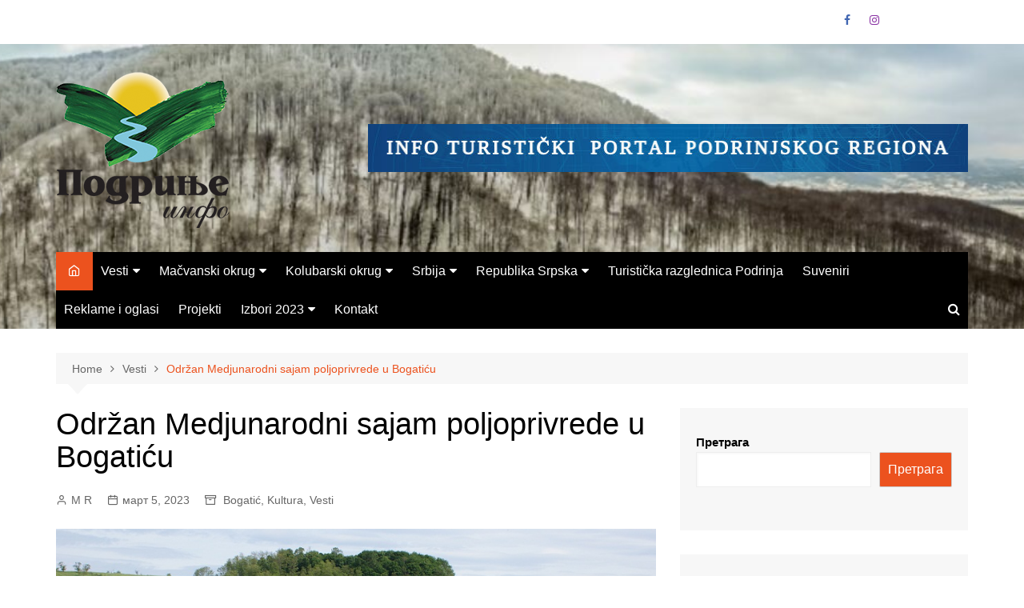

--- FILE ---
content_type: text/html; charset=UTF-8
request_url: https://www.podrinjeinfo.rs/vesti/odrzan-medjunarodni-sajam-poljoprivrede-u-bogaticu/
body_size: 90960
content:
		<!doctype html>
		<html lang="sr-RS">
				<head>
			<meta charset="UTF-8">
			<meta name="viewport" content="width=device-width, initial-scale=1">
			<link rel="profile" href="http://gmpg.org/xfn/11">
			<title>Održan Medjunarodni sajam poljoprivrede u Bogatiću &#8211; Podrinje Info</title>
<meta name='robots' content='max-image-preview:large' />
<link rel="alternate" type="application/rss+xml" title="Podrinje Info &raquo; довод" href="https://www.podrinjeinfo.rs/feed/" />
<link rel="alternate" type="application/rss+xml" title="Podrinje Info &raquo; довод коментара" href="https://www.podrinjeinfo.rs/comments/feed/" />
<link rel="alternate" type="application/rss+xml" title="Podrinje Info &raquo; довод коментара на Održan Medjunarodni sajam poljoprivrede u Bogatiću" href="https://www.podrinjeinfo.rs/vesti/odrzan-medjunarodni-sajam-poljoprivrede-u-bogaticu/feed/" />
<script type="text/javascript">
/* <![CDATA[ */
window._wpemojiSettings = {"baseUrl":"https:\/\/s.w.org\/images\/core\/emoji\/15.0.3\/72x72\/","ext":".png","svgUrl":"https:\/\/s.w.org\/images\/core\/emoji\/15.0.3\/svg\/","svgExt":".svg","source":{"concatemoji":"https:\/\/www.podrinjeinfo.rs\/wp-includes\/js\/wp-emoji-release.min.js?ver=6.6.2"}};
/*! This file is auto-generated */
!function(i,n){var o,s,e;function c(e){try{var t={supportTests:e,timestamp:(new Date).valueOf()};sessionStorage.setItem(o,JSON.stringify(t))}catch(e){}}function p(e,t,n){e.clearRect(0,0,e.canvas.width,e.canvas.height),e.fillText(t,0,0);var t=new Uint32Array(e.getImageData(0,0,e.canvas.width,e.canvas.height).data),r=(e.clearRect(0,0,e.canvas.width,e.canvas.height),e.fillText(n,0,0),new Uint32Array(e.getImageData(0,0,e.canvas.width,e.canvas.height).data));return t.every(function(e,t){return e===r[t]})}function u(e,t,n){switch(t){case"flag":return n(e,"\ud83c\udff3\ufe0f\u200d\u26a7\ufe0f","\ud83c\udff3\ufe0f\u200b\u26a7\ufe0f")?!1:!n(e,"\ud83c\uddfa\ud83c\uddf3","\ud83c\uddfa\u200b\ud83c\uddf3")&&!n(e,"\ud83c\udff4\udb40\udc67\udb40\udc62\udb40\udc65\udb40\udc6e\udb40\udc67\udb40\udc7f","\ud83c\udff4\u200b\udb40\udc67\u200b\udb40\udc62\u200b\udb40\udc65\u200b\udb40\udc6e\u200b\udb40\udc67\u200b\udb40\udc7f");case"emoji":return!n(e,"\ud83d\udc26\u200d\u2b1b","\ud83d\udc26\u200b\u2b1b")}return!1}function f(e,t,n){var r="undefined"!=typeof WorkerGlobalScope&&self instanceof WorkerGlobalScope?new OffscreenCanvas(300,150):i.createElement("canvas"),a=r.getContext("2d",{willReadFrequently:!0}),o=(a.textBaseline="top",a.font="600 32px Arial",{});return e.forEach(function(e){o[e]=t(a,e,n)}),o}function t(e){var t=i.createElement("script");t.src=e,t.defer=!0,i.head.appendChild(t)}"undefined"!=typeof Promise&&(o="wpEmojiSettingsSupports",s=["flag","emoji"],n.supports={everything:!0,everythingExceptFlag:!0},e=new Promise(function(e){i.addEventListener("DOMContentLoaded",e,{once:!0})}),new Promise(function(t){var n=function(){try{var e=JSON.parse(sessionStorage.getItem(o));if("object"==typeof e&&"number"==typeof e.timestamp&&(new Date).valueOf()<e.timestamp+604800&&"object"==typeof e.supportTests)return e.supportTests}catch(e){}return null}();if(!n){if("undefined"!=typeof Worker&&"undefined"!=typeof OffscreenCanvas&&"undefined"!=typeof URL&&URL.createObjectURL&&"undefined"!=typeof Blob)try{var e="postMessage("+f.toString()+"("+[JSON.stringify(s),u.toString(),p.toString()].join(",")+"));",r=new Blob([e],{type:"text/javascript"}),a=new Worker(URL.createObjectURL(r),{name:"wpTestEmojiSupports"});return void(a.onmessage=function(e){c(n=e.data),a.terminate(),t(n)})}catch(e){}c(n=f(s,u,p))}t(n)}).then(function(e){for(var t in e)n.supports[t]=e[t],n.supports.everything=n.supports.everything&&n.supports[t],"flag"!==t&&(n.supports.everythingExceptFlag=n.supports.everythingExceptFlag&&n.supports[t]);n.supports.everythingExceptFlag=n.supports.everythingExceptFlag&&!n.supports.flag,n.DOMReady=!1,n.readyCallback=function(){n.DOMReady=!0}}).then(function(){return e}).then(function(){var e;n.supports.everything||(n.readyCallback(),(e=n.source||{}).concatemoji?t(e.concatemoji):e.wpemoji&&e.twemoji&&(t(e.twemoji),t(e.wpemoji)))}))}((window,document),window._wpemojiSettings);
/* ]]> */
</script>
<style id='wp-emoji-styles-inline-css' type='text/css'>

	img.wp-smiley, img.emoji {
		display: inline !important;
		border: none !important;
		box-shadow: none !important;
		height: 1em !important;
		width: 1em !important;
		margin: 0 0.07em !important;
		vertical-align: -0.1em !important;
		background: none !important;
		padding: 0 !important;
	}
</style>
<link rel='stylesheet' id='wp-block-library-css' href='https://www.podrinjeinfo.rs/wp-includes/css/dist/block-library/style.min.css?ver=6.6.2' type='text/css' media='all' />
<style id='wp-block-library-theme-inline-css' type='text/css'>
.wp-block-audio :where(figcaption){color:#555;font-size:13px;text-align:center}.is-dark-theme .wp-block-audio :where(figcaption){color:#ffffffa6}.wp-block-audio{margin:0 0 1em}.wp-block-code{border:1px solid #ccc;border-radius:4px;font-family:Menlo,Consolas,monaco,monospace;padding:.8em 1em}.wp-block-embed :where(figcaption){color:#555;font-size:13px;text-align:center}.is-dark-theme .wp-block-embed :where(figcaption){color:#ffffffa6}.wp-block-embed{margin:0 0 1em}.blocks-gallery-caption{color:#555;font-size:13px;text-align:center}.is-dark-theme .blocks-gallery-caption{color:#ffffffa6}:root :where(.wp-block-image figcaption){color:#555;font-size:13px;text-align:center}.is-dark-theme :root :where(.wp-block-image figcaption){color:#ffffffa6}.wp-block-image{margin:0 0 1em}.wp-block-pullquote{border-bottom:4px solid;border-top:4px solid;color:currentColor;margin-bottom:1.75em}.wp-block-pullquote cite,.wp-block-pullquote footer,.wp-block-pullquote__citation{color:currentColor;font-size:.8125em;font-style:normal;text-transform:uppercase}.wp-block-quote{border-left:.25em solid;margin:0 0 1.75em;padding-left:1em}.wp-block-quote cite,.wp-block-quote footer{color:currentColor;font-size:.8125em;font-style:normal;position:relative}.wp-block-quote.has-text-align-right{border-left:none;border-right:.25em solid;padding-left:0;padding-right:1em}.wp-block-quote.has-text-align-center{border:none;padding-left:0}.wp-block-quote.is-large,.wp-block-quote.is-style-large,.wp-block-quote.is-style-plain{border:none}.wp-block-search .wp-block-search__label{font-weight:700}.wp-block-search__button{border:1px solid #ccc;padding:.375em .625em}:where(.wp-block-group.has-background){padding:1.25em 2.375em}.wp-block-separator.has-css-opacity{opacity:.4}.wp-block-separator{border:none;border-bottom:2px solid;margin-left:auto;margin-right:auto}.wp-block-separator.has-alpha-channel-opacity{opacity:1}.wp-block-separator:not(.is-style-wide):not(.is-style-dots){width:100px}.wp-block-separator.has-background:not(.is-style-dots){border-bottom:none;height:1px}.wp-block-separator.has-background:not(.is-style-wide):not(.is-style-dots){height:2px}.wp-block-table{margin:0 0 1em}.wp-block-table td,.wp-block-table th{word-break:normal}.wp-block-table :where(figcaption){color:#555;font-size:13px;text-align:center}.is-dark-theme .wp-block-table :where(figcaption){color:#ffffffa6}.wp-block-video :where(figcaption){color:#555;font-size:13px;text-align:center}.is-dark-theme .wp-block-video :where(figcaption){color:#ffffffa6}.wp-block-video{margin:0 0 1em}:root :where(.wp-block-template-part.has-background){margin-bottom:0;margin-top:0;padding:1.25em 2.375em}
</style>
<style id='classic-theme-styles-inline-css' type='text/css'>
/*! This file is auto-generated */
.wp-block-button__link{color:#fff;background-color:#32373c;border-radius:9999px;box-shadow:none;text-decoration:none;padding:calc(.667em + 2px) calc(1.333em + 2px);font-size:1.125em}.wp-block-file__button{background:#32373c;color:#fff;text-decoration:none}
</style>
<style id='global-styles-inline-css' type='text/css'>
:root{--wp--preset--aspect-ratio--square: 1;--wp--preset--aspect-ratio--4-3: 4/3;--wp--preset--aspect-ratio--3-4: 3/4;--wp--preset--aspect-ratio--3-2: 3/2;--wp--preset--aspect-ratio--2-3: 2/3;--wp--preset--aspect-ratio--16-9: 16/9;--wp--preset--aspect-ratio--9-16: 9/16;--wp--preset--color--black: #000000;--wp--preset--color--cyan-bluish-gray: #abb8c3;--wp--preset--color--white: #ffffff;--wp--preset--color--pale-pink: #f78da7;--wp--preset--color--vivid-red: #cf2e2e;--wp--preset--color--luminous-vivid-orange: #ff6900;--wp--preset--color--luminous-vivid-amber: #fcb900;--wp--preset--color--light-green-cyan: #7bdcb5;--wp--preset--color--vivid-green-cyan: #00d084;--wp--preset--color--pale-cyan-blue: #8ed1fc;--wp--preset--color--vivid-cyan-blue: #0693e3;--wp--preset--color--vivid-purple: #9b51e0;--wp--preset--gradient--vivid-cyan-blue-to-vivid-purple: linear-gradient(135deg,rgba(6,147,227,1) 0%,rgb(155,81,224) 100%);--wp--preset--gradient--light-green-cyan-to-vivid-green-cyan: linear-gradient(135deg,rgb(122,220,180) 0%,rgb(0,208,130) 100%);--wp--preset--gradient--luminous-vivid-amber-to-luminous-vivid-orange: linear-gradient(135deg,rgba(252,185,0,1) 0%,rgba(255,105,0,1) 100%);--wp--preset--gradient--luminous-vivid-orange-to-vivid-red: linear-gradient(135deg,rgba(255,105,0,1) 0%,rgb(207,46,46) 100%);--wp--preset--gradient--very-light-gray-to-cyan-bluish-gray: linear-gradient(135deg,rgb(238,238,238) 0%,rgb(169,184,195) 100%);--wp--preset--gradient--cool-to-warm-spectrum: linear-gradient(135deg,rgb(74,234,220) 0%,rgb(151,120,209) 20%,rgb(207,42,186) 40%,rgb(238,44,130) 60%,rgb(251,105,98) 80%,rgb(254,248,76) 100%);--wp--preset--gradient--blush-light-purple: linear-gradient(135deg,rgb(255,206,236) 0%,rgb(152,150,240) 100%);--wp--preset--gradient--blush-bordeaux: linear-gradient(135deg,rgb(254,205,165) 0%,rgb(254,45,45) 50%,rgb(107,0,62) 100%);--wp--preset--gradient--luminous-dusk: linear-gradient(135deg,rgb(255,203,112) 0%,rgb(199,81,192) 50%,rgb(65,88,208) 100%);--wp--preset--gradient--pale-ocean: linear-gradient(135deg,rgb(255,245,203) 0%,rgb(182,227,212) 50%,rgb(51,167,181) 100%);--wp--preset--gradient--electric-grass: linear-gradient(135deg,rgb(202,248,128) 0%,rgb(113,206,126) 100%);--wp--preset--gradient--midnight: linear-gradient(135deg,rgb(2,3,129) 0%,rgb(40,116,252) 100%);--wp--preset--font-size--small: 16px;--wp--preset--font-size--medium: 28px;--wp--preset--font-size--large: 32px;--wp--preset--font-size--x-large: 42px;--wp--preset--font-size--larger: 38px;--wp--preset--spacing--20: 0.44rem;--wp--preset--spacing--30: 0.67rem;--wp--preset--spacing--40: 1rem;--wp--preset--spacing--50: 1.5rem;--wp--preset--spacing--60: 2.25rem;--wp--preset--spacing--70: 3.38rem;--wp--preset--spacing--80: 5.06rem;--wp--preset--shadow--natural: 6px 6px 9px rgba(0, 0, 0, 0.2);--wp--preset--shadow--deep: 12px 12px 50px rgba(0, 0, 0, 0.4);--wp--preset--shadow--sharp: 6px 6px 0px rgba(0, 0, 0, 0.2);--wp--preset--shadow--outlined: 6px 6px 0px -3px rgba(255, 255, 255, 1), 6px 6px rgba(0, 0, 0, 1);--wp--preset--shadow--crisp: 6px 6px 0px rgba(0, 0, 0, 1);}:where(.is-layout-flex){gap: 0.5em;}:where(.is-layout-grid){gap: 0.5em;}body .is-layout-flex{display: flex;}.is-layout-flex{flex-wrap: wrap;align-items: center;}.is-layout-flex > :is(*, div){margin: 0;}body .is-layout-grid{display: grid;}.is-layout-grid > :is(*, div){margin: 0;}:where(.wp-block-columns.is-layout-flex){gap: 2em;}:where(.wp-block-columns.is-layout-grid){gap: 2em;}:where(.wp-block-post-template.is-layout-flex){gap: 1.25em;}:where(.wp-block-post-template.is-layout-grid){gap: 1.25em;}.has-black-color{color: var(--wp--preset--color--black) !important;}.has-cyan-bluish-gray-color{color: var(--wp--preset--color--cyan-bluish-gray) !important;}.has-white-color{color: var(--wp--preset--color--white) !important;}.has-pale-pink-color{color: var(--wp--preset--color--pale-pink) !important;}.has-vivid-red-color{color: var(--wp--preset--color--vivid-red) !important;}.has-luminous-vivid-orange-color{color: var(--wp--preset--color--luminous-vivid-orange) !important;}.has-luminous-vivid-amber-color{color: var(--wp--preset--color--luminous-vivid-amber) !important;}.has-light-green-cyan-color{color: var(--wp--preset--color--light-green-cyan) !important;}.has-vivid-green-cyan-color{color: var(--wp--preset--color--vivid-green-cyan) !important;}.has-pale-cyan-blue-color{color: var(--wp--preset--color--pale-cyan-blue) !important;}.has-vivid-cyan-blue-color{color: var(--wp--preset--color--vivid-cyan-blue) !important;}.has-vivid-purple-color{color: var(--wp--preset--color--vivid-purple) !important;}.has-black-background-color{background-color: var(--wp--preset--color--black) !important;}.has-cyan-bluish-gray-background-color{background-color: var(--wp--preset--color--cyan-bluish-gray) !important;}.has-white-background-color{background-color: var(--wp--preset--color--white) !important;}.has-pale-pink-background-color{background-color: var(--wp--preset--color--pale-pink) !important;}.has-vivid-red-background-color{background-color: var(--wp--preset--color--vivid-red) !important;}.has-luminous-vivid-orange-background-color{background-color: var(--wp--preset--color--luminous-vivid-orange) !important;}.has-luminous-vivid-amber-background-color{background-color: var(--wp--preset--color--luminous-vivid-amber) !important;}.has-light-green-cyan-background-color{background-color: var(--wp--preset--color--light-green-cyan) !important;}.has-vivid-green-cyan-background-color{background-color: var(--wp--preset--color--vivid-green-cyan) !important;}.has-pale-cyan-blue-background-color{background-color: var(--wp--preset--color--pale-cyan-blue) !important;}.has-vivid-cyan-blue-background-color{background-color: var(--wp--preset--color--vivid-cyan-blue) !important;}.has-vivid-purple-background-color{background-color: var(--wp--preset--color--vivid-purple) !important;}.has-black-border-color{border-color: var(--wp--preset--color--black) !important;}.has-cyan-bluish-gray-border-color{border-color: var(--wp--preset--color--cyan-bluish-gray) !important;}.has-white-border-color{border-color: var(--wp--preset--color--white) !important;}.has-pale-pink-border-color{border-color: var(--wp--preset--color--pale-pink) !important;}.has-vivid-red-border-color{border-color: var(--wp--preset--color--vivid-red) !important;}.has-luminous-vivid-orange-border-color{border-color: var(--wp--preset--color--luminous-vivid-orange) !important;}.has-luminous-vivid-amber-border-color{border-color: var(--wp--preset--color--luminous-vivid-amber) !important;}.has-light-green-cyan-border-color{border-color: var(--wp--preset--color--light-green-cyan) !important;}.has-vivid-green-cyan-border-color{border-color: var(--wp--preset--color--vivid-green-cyan) !important;}.has-pale-cyan-blue-border-color{border-color: var(--wp--preset--color--pale-cyan-blue) !important;}.has-vivid-cyan-blue-border-color{border-color: var(--wp--preset--color--vivid-cyan-blue) !important;}.has-vivid-purple-border-color{border-color: var(--wp--preset--color--vivid-purple) !important;}.has-vivid-cyan-blue-to-vivid-purple-gradient-background{background: var(--wp--preset--gradient--vivid-cyan-blue-to-vivid-purple) !important;}.has-light-green-cyan-to-vivid-green-cyan-gradient-background{background: var(--wp--preset--gradient--light-green-cyan-to-vivid-green-cyan) !important;}.has-luminous-vivid-amber-to-luminous-vivid-orange-gradient-background{background: var(--wp--preset--gradient--luminous-vivid-amber-to-luminous-vivid-orange) !important;}.has-luminous-vivid-orange-to-vivid-red-gradient-background{background: var(--wp--preset--gradient--luminous-vivid-orange-to-vivid-red) !important;}.has-very-light-gray-to-cyan-bluish-gray-gradient-background{background: var(--wp--preset--gradient--very-light-gray-to-cyan-bluish-gray) !important;}.has-cool-to-warm-spectrum-gradient-background{background: var(--wp--preset--gradient--cool-to-warm-spectrum) !important;}.has-blush-light-purple-gradient-background{background: var(--wp--preset--gradient--blush-light-purple) !important;}.has-blush-bordeaux-gradient-background{background: var(--wp--preset--gradient--blush-bordeaux) !important;}.has-luminous-dusk-gradient-background{background: var(--wp--preset--gradient--luminous-dusk) !important;}.has-pale-ocean-gradient-background{background: var(--wp--preset--gradient--pale-ocean) !important;}.has-electric-grass-gradient-background{background: var(--wp--preset--gradient--electric-grass) !important;}.has-midnight-gradient-background{background: var(--wp--preset--gradient--midnight) !important;}.has-small-font-size{font-size: var(--wp--preset--font-size--small) !important;}.has-medium-font-size{font-size: var(--wp--preset--font-size--medium) !important;}.has-large-font-size{font-size: var(--wp--preset--font-size--large) !important;}.has-x-large-font-size{font-size: var(--wp--preset--font-size--x-large) !important;}
:where(.wp-block-post-template.is-layout-flex){gap: 1.25em;}:where(.wp-block-post-template.is-layout-grid){gap: 1.25em;}
:where(.wp-block-columns.is-layout-flex){gap: 2em;}:where(.wp-block-columns.is-layout-grid){gap: 2em;}
:root :where(.wp-block-pullquote){font-size: 1.5em;line-height: 1.6;}
</style>
<link rel='stylesheet' id='ssb-front-css-css' href='https://www.podrinjeinfo.rs/wp-content/plugins/simple-social-buttons/assets/css/front.css?ver=5.3.1' type='text/css' media='all' />
<link rel='stylesheet' id='math-captcha-frontend-css' href='https://www.podrinjeinfo.rs/wp-content/plugins/wp-advanced-math-captcha/css/frontend.css?ver=6.6.2' type='text/css' media='all' />
<link rel='stylesheet' id='cream-magazine-style-css' href='https://www.podrinjeinfo.rs/wp-content/themes/cream-magazine/style.css?ver=2.1.7' type='text/css' media='all' />
<link rel='stylesheet' id='fontAwesome-4-css' href='https://www.podrinjeinfo.rs/wp-content/themes/cream-magazine/assets/dist/fonts/fontAwesome/fontAwesome.min.css?ver=2.1.7' type='text/css' media='all' />
<link rel='stylesheet' id='feather-icons-css' href='https://www.podrinjeinfo.rs/wp-content/themes/cream-magazine/assets/dist/fonts/feather/feather.min.css?ver=2.1.7' type='text/css' media='all' />
<link rel='stylesheet' id='cream-magazine-main-css' href='https://www.podrinjeinfo.rs/wp-content/themes/cream-magazine/assets/dist/css/main.css?ver=2.1.7' type='text/css' media='all' />
<link rel='stylesheet' id='__EPYT__style-css' href='https://www.podrinjeinfo.rs/wp-content/plugins/youtube-embed-plus/styles/ytprefs.min.css?ver=14.2.1.2' type='text/css' media='all' />
<style id='__EPYT__style-inline-css' type='text/css'>

                .epyt-gallery-thumb {
                        width: 33.333%;
                }
                
</style>
<script type="text/javascript" src="https://www.podrinjeinfo.rs/wp-content/plugins/simple-social-buttons/assets/js/frontend-blocks.js?ver=5.3.1" id="ssb-blocks-front-js-js"></script>
<script type="text/javascript" src="https://www.podrinjeinfo.rs/wp-includes/js/jquery/jquery.min.js?ver=3.7.1" id="jquery-core-js"></script>
<script type="text/javascript" src="https://www.podrinjeinfo.rs/wp-includes/js/jquery/jquery-migrate.min.js?ver=3.4.1" id="jquery-migrate-js"></script>
<script type="text/javascript" id="ssb-front-js-js-extra">
/* <![CDATA[ */
var SSB = {"ajax_url":"https:\/\/www.podrinjeinfo.rs\/wp-admin\/admin-ajax.php","fb_share_nonce":"0c860f6961"};
/* ]]> */
</script>
<script type="text/javascript" src="https://www.podrinjeinfo.rs/wp-content/plugins/simple-social-buttons/assets/js/front.js?ver=5.3.1" id="ssb-front-js-js"></script>
<script type="text/javascript" id="__ytprefs__-js-extra">
/* <![CDATA[ */
var _EPYT_ = {"ajaxurl":"https:\/\/www.podrinjeinfo.rs\/wp-admin\/admin-ajax.php","security":"54a0087b8f","gallery_scrolloffset":"20","eppathtoscripts":"https:\/\/www.podrinjeinfo.rs\/wp-content\/plugins\/youtube-embed-plus\/scripts\/","eppath":"https:\/\/www.podrinjeinfo.rs\/wp-content\/plugins\/youtube-embed-plus\/","epresponsiveselector":"[\"iframe.__youtube_prefs_widget__\"]","epdovol":"1","version":"14.2.1.2","evselector":"iframe.__youtube_prefs__[src], iframe[src*=\"youtube.com\/embed\/\"], iframe[src*=\"youtube-nocookie.com\/embed\/\"]","ajax_compat":"","maxres_facade":"eager","ytapi_load":"light","pause_others":"","stopMobileBuffer":"1","facade_mode":"","not_live_on_channel":"","vi_active":"","vi_js_posttypes":[]};
/* ]]> */
</script>
<script type="text/javascript" src="https://www.podrinjeinfo.rs/wp-content/plugins/youtube-embed-plus/scripts/ytprefs.min.js?ver=14.2.1.2" id="__ytprefs__-js"></script>
<link rel="https://api.w.org/" href="https://www.podrinjeinfo.rs/wp-json/" /><link rel="alternate" title="JSON" type="application/json" href="https://www.podrinjeinfo.rs/wp-json/wp/v2/posts/1862" /><link rel="EditURI" type="application/rsd+xml" title="RSD" href="https://www.podrinjeinfo.rs/xmlrpc.php?rsd" />
<meta name="generator" content="WordPress 6.6.2" />
<link rel="canonical" href="https://www.podrinjeinfo.rs/vesti/odrzan-medjunarodni-sajam-poljoprivrede-u-bogaticu/" />
<link rel='shortlink' href='https://www.podrinjeinfo.rs/?p=1862' />
<link rel="alternate" title="oEmbed (JSON)" type="application/json+oembed" href="https://www.podrinjeinfo.rs/wp-json/oembed/1.0/embed?url=https%3A%2F%2Fwww.podrinjeinfo.rs%2Fvesti%2Fodrzan-medjunarodni-sajam-poljoprivrede-u-bogaticu%2F" />
<link rel="alternate" title="oEmbed (XML)" type="text/xml+oembed" href="https://www.podrinjeinfo.rs/wp-json/oembed/1.0/embed?url=https%3A%2F%2Fwww.podrinjeinfo.rs%2Fvesti%2Fodrzan-medjunarodni-sajam-poljoprivrede-u-bogaticu%2F&#038;format=xml" />
 <style media="screen">

		 /*inline margin*/
	
	
	
	
	
	
			 /*margin-digbar*/

	
	
	
	
	
	
	
</style>

<!-- Open Graph Meta Tags generated by Simple Social Buttons 5.3.1 -->
<meta property="og:title" content="Održan Medjunarodni sajam poljoprivrede u Bogatiću - Podrinje Info" />
<meta property="og:description" content="Sve&#269;ano otvaranje Drugog Medjunarodnog sajma poljoprivrede &bdquo;Bogati&#263; 2023&rdquo; odr&#382;ano je ju&#269;e, u hali Ma&#269;vanske srednje &scaron;kole. Ova sajamska manifestacija u kojoj u&#269;estvuje veliki broj izlaga&#269;a, kako iz na&scaron;e zemlje, tako i iz regiona, privukala je veliki broj posetilaca. Tokom trajanja sajma bio je odr&#382;an niz poslovnih i stru&#269;nih aktivnosti, predstavljeni novi proizvodi, razmenjena znanja i iskustva u oblasti poljoprivrede. Na&hellip;" />
<meta property="og:url" content="https://www.podrinjeinfo.rs/vesti/odrzan-medjunarodni-sajam-poljoprivrede-u-bogaticu/" />
<meta property="og:site_name" content="Podrinje Info" />
<meta property="og:image" content="https://www.podrinjeinfo.rs/wp-content/uploads/2023/03/poljoprivreda1.jpg" />
<meta name="twitter:card" content="summary_large_image" />
<meta name="twitter:description" content="Sve&#269;ano otvaranje Drugog Medjunarodnog sajma poljoprivrede &bdquo;Bogati&#263; 2023&rdquo; odr&#382;ano je ju&#269;e, u hali Ma&#269;vanske srednje &scaron;kole. Ova sajamska manifestacija u kojoj u&#269;estvuje veliki broj izlaga&#269;a, kako iz na&scaron;e zemlje, tako i iz regiona, privukala je veliki broj posetilaca. Tokom trajanja sajma bio je odr&#382;an niz poslovnih i stru&#269;nih aktivnosti, predstavljeni novi proizvodi, razmenjena znanja i iskustva u oblasti poljoprivrede. Na&hellip;" />
<meta name="twitter:title" content="Održan Medjunarodni sajam poljoprivrede u Bogatiću - Podrinje Info" />
<meta property="twitter:image" content="https://www.podrinjeinfo.rs/wp-content/uploads/2023/03/poljoprivreda1.jpg" />
<link rel="pingback" href="https://www.podrinjeinfo.rs/xmlrpc.php"><style>a:hover{text-decoration:none !important;}button,input[type="button"],input[type="reset"],input[type="submit"],.primary-navigation > ul > li.home-btn,.cm_header_lay_three .primary-navigation > ul > li.home-btn,.news_ticker_wrap .ticker_head,#toTop,.section-title h2::after,.sidebar-widget-area .widget .widget-title h2::after,.footer-widget-container .widget .widget-title h2::after,#comments div#respond h3#reply-title::after,#comments h2.comments-title:after,.post_tags a,.owl-carousel .owl-nav button.owl-prev,.owl-carousel .owl-nav button.owl-next,.cm_author_widget .author-detail-link a,.error_foot form input[type="submit"],.widget_search form input[type="submit"],.header-search-container input[type="submit"],.trending_widget_carousel .owl-dots button.owl-dot,.pagination .page-numbers.current,.post-navigation .nav-links .nav-previous a,.post-navigation .nav-links .nav-next a,#comments form input[type="submit"],footer .widget.widget_search form input[type="submit"]:hover,.widget_product_search .woocommerce-product-search button[type="submit"],.woocommerce ul.products li.product .button,.woocommerce .woocommerce-pagination ul.page-numbers li span.current,.woocommerce .product div.summary .cart button.single_add_to_cart_button,.woocommerce .product div.woocommerce-tabs div.panel #reviews #review_form_wrapper .comment-form p.form-submit .submit,.woocommerce .product section.related > h2::after,.woocommerce .cart .button:hover,.woocommerce .cart .button:focus,.woocommerce .cart input.button:hover,.woocommerce .cart input.button:focus,.woocommerce #respond input#submit:hover,.woocommerce #respond input#submit:focus,.woocommerce button.button:hover,.woocommerce button.button:focus,.woocommerce input.button:hover,.woocommerce input.button:focus,.woocommerce #respond input#submit.alt:hover,.woocommerce a.button.alt:hover,.woocommerce button.button.alt:hover,.woocommerce input.button.alt:hover,.woocommerce a.remove:hover,.woocommerce-account .woocommerce-MyAccount-navigation ul li.is-active a,.woocommerce a.button:hover,.woocommerce a.button:focus,.widget_product_tag_cloud .tagcloud a:hover,.widget_product_tag_cloud .tagcloud a:focus,.woocommerce .widget_price_filter .price_slider_wrapper .ui-slider .ui-slider-handle,.error_page_top_portion,.primary-navigation ul li a span.menu-item-description{background-color:#ec521e}a:hover,.post_title h2 a:hover,.post_title h2 a:focus,.post_meta li a:hover,.post_meta li a:focus,ul.social-icons li a[href*=".com"]:hover::before,.ticker_carousel .owl-nav button.owl-prev i,.ticker_carousel .owl-nav button.owl-next i,.news_ticker_wrap .ticker_items .item a:hover,.news_ticker_wrap .ticker_items .item a:focus,.cm_banner .post_title h2 a:hover,.cm_banner .post_meta li a:hover,.cm_middle_post_widget_one .post_title h2 a:hover,.cm_middle_post_widget_one .post_meta li a:hover,.cm_middle_post_widget_three .post_thumb .post-holder a:hover,.cm_middle_post_widget_three .post_thumb .post-holder a:focus,.cm_middle_post_widget_six .middle_widget_six_carousel .item .card .card_content a:hover,.cm_middle_post_widget_six .middle_widget_six_carousel .item .card .card_content a:focus,.cm_post_widget_twelve .card .post-holder a:hover,.cm_post_widget_twelve .card .post-holder a:focus,.cm_post_widget_seven .card .card_content a:hover,.cm_post_widget_seven .card .card_content a:focus,.copyright_section a:hover,.footer_nav ul li a:hover,.breadcrumb ul li:last-child span,.pagination .page-numbers:hover,#comments ol.comment-list li article footer.comment-meta .comment-metadata span.edit-link a:hover,#comments ol.comment-list li article .reply a:hover,.social-share ul li a:hover,ul.social-icons li a:hover,ul.social-icons li a:focus,.woocommerce ul.products li.product a:hover,.woocommerce ul.products li.product .price,.woocommerce .woocommerce-pagination ul.page-numbers li a.page-numbers:hover,.woocommerce div.product p.price,.woocommerce div.product span.price,.video_section .video_details .post_title h2 a:hover,.primary-navigation.dark li a:hover,footer .footer_inner a:hover,.footer-widget-container ul.post_meta li:hover span,.footer-widget-container ul.post_meta li:hover a,ul.post_meta li a:hover,.cm-post-widget-two .big-card .post-holder .post_title h2 a:hover,.cm-post-widget-two .big-card .post_meta li a:hover,.copyright_section .copyrights a,.breadcrumb ul li a:hover,.breadcrumb ul li a:hover span{color:#ec521e}.ticker_carousel .owl-nav button.owl-prev,.ticker_carousel .owl-nav button.owl-next,.error_foot form input[type="submit"],.widget_search form input[type="submit"],.pagination .page-numbers:hover,#comments form input[type="submit"],.social-share ul li a:hover,.header-search-container .search-form-entry,.widget_product_search .woocommerce-product-search button[type="submit"],.woocommerce .woocommerce-pagination ul.page-numbers li span.current,.woocommerce .woocommerce-pagination ul.page-numbers li a.page-numbers:hover,.woocommerce a.remove:hover,.ticker_carousel .owl-nav button.owl-prev:hover,.ticker_carousel .owl-nav button.owl-next:hover,footer .widget.widget_search form input[type="submit"]:hover,.trending_widget_carousel .owl-dots button.owl-dot,.the_content blockquote,.widget_tag_cloud .tagcloud a:hover{border-color:#ec521e}header .mask{background-color:rgba(0,0,0,0.2);}header.cm-header-style-one{background-image:url(https://www.podrinjeinfo.rs/wp-content/uploads/2022/12/cropped-cropped-Gucevo-zima-ds-media-2.jpg);}.site-description{color:#000000;}body{font-family:Arial,sans-serif;font-weight:inherit;}h1,h2,h3,h4,h5,h6,.site-title{font-family:Arial,sans-serif;font-weight:inherit;}.entry_cats ul.post-categories li a{background-color:#FF3D00;color:#fff;}.entry_cats ul.post-categories li a:hover{background-color:#010101;color:#fff;}.the_content a{color:#FF3D00;}.the_content a:hover{color:#010101;}.post-display-grid .card_content .cm-post-excerpt{margin-top:15px;}</style><meta name="generator" content="Elementor 3.25.10; features: e_font_icon_svg, additional_custom_breakpoints, e_optimized_control_loading, e_element_cache; settings: css_print_method-external, google_font-enabled, font_display-swap">
			<style>
				.e-con.e-parent:nth-of-type(n+4):not(.e-lazyloaded):not(.e-no-lazyload),
				.e-con.e-parent:nth-of-type(n+4):not(.e-lazyloaded):not(.e-no-lazyload) * {
					background-image: none !important;
				}
				@media screen and (max-height: 1024px) {
					.e-con.e-parent:nth-of-type(n+3):not(.e-lazyloaded):not(.e-no-lazyload),
					.e-con.e-parent:nth-of-type(n+3):not(.e-lazyloaded):not(.e-no-lazyload) * {
						background-image: none !important;
					}
				}
				@media screen and (max-height: 640px) {
					.e-con.e-parent:nth-of-type(n+2):not(.e-lazyloaded):not(.e-no-lazyload),
					.e-con.e-parent:nth-of-type(n+2):not(.e-lazyloaded):not(.e-no-lazyload) * {
						background-image: none !important;
					}
				}
			</style>
					<style type="text/css">
							.site-title,
				.site-description {
					position: absolute;
					clip: rect(1px, 1px, 1px, 1px);
				}
						</style>
		<link rel="icon" href="https://www.podrinjeinfo.rs/wp-content/uploads/2022/12/cropped-podrinje-info-logo-PNG-32x32.png" sizes="32x32" />
<link rel="icon" href="https://www.podrinjeinfo.rs/wp-content/uploads/2022/12/cropped-podrinje-info-logo-PNG-192x192.png" sizes="192x192" />
<link rel="apple-touch-icon" href="https://www.podrinjeinfo.rs/wp-content/uploads/2022/12/cropped-podrinje-info-logo-PNG-180x180.png" />
<meta name="msapplication-TileImage" content="https://www.podrinjeinfo.rs/wp-content/uploads/2022/12/cropped-podrinje-info-logo-PNG-270x270.png" />
		</head>
				<body class="post-template-default single single-post postid-1862 single-format-standard wp-custom-logo wp-embed-responsive right-sidebar elementor-default elementor-kit-3631">
						<a class="skip-link screen-reader-text" href="#content">Skip to content</a>
				<div class="page-wrapper">
		<header class="general-header cm-header-style-one">
			<div class="top-header">
			<div class="cm-container">
				<div class="row">
					<div class="cm-col-lg-8 cm-col-md-7 cm-col-12">
						<div class="top-header-left">
													</div><!-- .top-header-left -->
					</div><!-- col -->
					<div class="cm-col-lg-4 cm-col-md-5 cm-col-12">
						<div class="top-header-social-links">
									<ul class="social-icons">
							<li>
					<a
						href="https://www.facebook.com/PodrinjeINFO"
													target="_blank"
												>Facebook</a></li>
								<li>
					<a
						href="https://www.instagram.com/podrinjeinfo/"
													target="_blank"
												>Instagram</a></li>
								<li>
					<a
						href="#"
													target="_blank"
												>VK</a></li>
								<li>
					<a
						href="#"
													target="_blank"
												>Linkedin</a></li>
								<li>
					<a
						href="#"
													target="_blank"
												>Vimeo</a></li>
						</ul>
								</div><!-- .top-header-social-links -->
					</div><!-- .col -->
				</div><!-- .row -->
			</div><!-- .cm-container -->
		</div><!-- .top-header -->
		<div class="cm-container">
		<div class="logo-container">
			<div class="row align-items-center">
				<div class="cm-col-lg-4 cm-col-12">
							<div class="logo">
			<a href="https://www.podrinjeinfo.rs/" class="custom-logo-link" rel="home"><img width="217" height="200" src="https://www.podrinjeinfo.rs/wp-content/uploads/2022/12/cropped-logopodrinjeinfo2.png" class="custom-logo" alt="Podrinje Info" decoding="async" /></a>		</div><!-- .logo -->
						</div><!-- .col -->
									<div class="cm-col-lg-8 cm-col-12">
						<div class="advertisement-area">
							<div id="media_image-3" class="widget widget_media_image"><a href="https://www.podrinjeinfo.rs/"><img width="760" height="60" src="https://www.podrinjeinfo.rs/wp-content/uploads/2022/12/turisticki-podrinje-e1692902333497.jpeg" class="image wp-image-44  attachment-full size-full" alt="" style="max-width: 100%; height: auto;" decoding="async" srcset="https://www.podrinjeinfo.rs/wp-content/uploads/2022/12/turisticki-podrinje-e1692902333497.jpeg 760w, https://www.podrinjeinfo.rs/wp-content/uploads/2022/12/turisticki-podrinje-e1692902333497-300x24.jpeg 300w" sizes="(max-width: 760px) 100vw, 760px" /></a></div>						</div><!-- .advertisement-area -->
					</div><!-- .col -->
							</div><!-- .row -->
		</div><!-- .logo-container -->
		<nav class="main-navigation">
			<div id="main-nav" class="primary-navigation">
				<ul id="menu-primary-meni" class=""><li class="home-btn"><a href="https://www.podrinjeinfo.rs/"><i class="feather icon-home" aria-hidden="true"></i></a></li><li id="menu-item-68" class="menu-item menu-item-type-taxonomy menu-item-object-category current-post-ancestor current-menu-parent current-post-parent menu-item-has-children menu-item-68"><a href="https://www.podrinjeinfo.rs/category/vesti/">Vesti</a>
<ul class="sub-menu">
	<li id="menu-item-2140" class="menu-item menu-item-type-taxonomy menu-item-object-category menu-item-2140"><a href="https://www.podrinjeinfo.rs/category/vesti/turizam/">Turizam</a></li>
	<li id="menu-item-2132" class="menu-item menu-item-type-taxonomy menu-item-object-category current-post-ancestor current-menu-parent current-post-parent menu-item-2132"><a href="https://www.podrinjeinfo.rs/category/vesti/kultura/">Kultura</a></li>
	<li id="menu-item-2139" class="menu-item menu-item-type-taxonomy menu-item-object-category menu-item-2139"><a href="https://www.podrinjeinfo.rs/category/vesti/sport/">Sport</a></li>
	<li id="menu-item-2135" class="menu-item menu-item-type-taxonomy menu-item-object-category menu-item-2135"><a href="https://www.podrinjeinfo.rs/category/vesti/obrazovanje/">Obrazovanje</a></li>
	<li id="menu-item-2134" class="menu-item menu-item-type-taxonomy menu-item-object-category menu-item-2134"><a href="https://www.podrinjeinfo.rs/category/vesti/nauka/">Nauka</a></li>
	<li id="menu-item-2142" class="menu-item menu-item-type-taxonomy menu-item-object-category menu-item-2142"><a href="https://www.podrinjeinfo.rs/category/vesti/zdravlje/">Zdravlje</a></li>
	<li id="menu-item-2131" class="menu-item menu-item-type-taxonomy menu-item-object-category menu-item-2131"><a href="https://www.podrinjeinfo.rs/category/vesti/ekologija/">Ekologija</a></li>
	<li id="menu-item-2138" class="menu-item menu-item-type-taxonomy menu-item-object-category menu-item-2138"><a href="https://www.podrinjeinfo.rs/category/vesti/privreda/">Privreda</a></li>
	<li id="menu-item-2137" class="menu-item menu-item-type-taxonomy menu-item-object-category menu-item-2137"><a href="https://www.podrinjeinfo.rs/category/vesti/poljoprivreda/">Poljoprivreda</a></li>
	<li id="menu-item-2136" class="menu-item menu-item-type-taxonomy menu-item-object-category menu-item-2136"><a href="https://www.podrinjeinfo.rs/category/vesti/politika/">Politika</a></li>
	<li id="menu-item-2141" class="menu-item menu-item-type-taxonomy menu-item-object-category menu-item-2141"><a href="https://www.podrinjeinfo.rs/category/vesti/zabava/">Zabava</a></li>
	<li id="menu-item-2133" class="menu-item menu-item-type-taxonomy menu-item-object-category menu-item-2133"><a href="https://www.podrinjeinfo.rs/category/vesti/moda/">Moda</a></li>
</ul>
</li>
<li id="menu-item-2100" class="menu-item menu-item-type-taxonomy menu-item-object-category current-post-ancestor menu-item-has-children menu-item-2100"><a href="https://www.podrinjeinfo.rs/category/macvanski-okrug/">Mačvanski okrug</a>
<ul class="sub-menu">
	<li id="menu-item-2113" class="menu-item menu-item-type-taxonomy menu-item-object-category menu-item-has-children menu-item-2113"><a href="https://www.podrinjeinfo.rs/category/macvanski-okrug/sabac/">Šabac</a>
	<ul class="sub-menu">
		<li id="menu-item-3531" class="menu-item menu-item-type-taxonomy menu-item-object-category menu-item-3531"><a href="https://www.podrinjeinfo.rs/category/macvanski-okrug/sabac/aktuelna-desavanja-sabac/">Aktuelna dešavanja u Šapcu</a></li>
		<li id="menu-item-3450" class="menu-item menu-item-type-post_type menu-item-object-page menu-item-3450"><a href="https://www.podrinjeinfo.rs/znamenitosti-u-sapcu/">Znamenitosti Šapca</a></li>
		<li id="menu-item-3451" class="menu-item menu-item-type-post_type menu-item-object-page menu-item-3451"><a href="https://www.podrinjeinfo.rs/manifestacije-sapca/">Manifestacije u Šapcu</a></li>
	</ul>
</li>
	<li id="menu-item-2111" class="menu-item menu-item-type-taxonomy menu-item-object-category menu-item-has-children menu-item-2111"><a href="https://www.podrinjeinfo.rs/category/macvanski-okrug/loznica/">Loznica</a>
	<ul class="sub-menu">
		<li id="menu-item-3529" class="menu-item menu-item-type-taxonomy menu-item-object-category menu-item-3529"><a href="https://www.podrinjeinfo.rs/category/macvanski-okrug/loznica/aktuelna-desavanja-loznica/">Aktuelna dešavanja u Loznici</a></li>
		<li id="menu-item-3456" class="menu-item menu-item-type-post_type menu-item-object-page menu-item-3456"><a href="https://www.podrinjeinfo.rs/znamenitosti/">Znamenitosti Loznice</a></li>
		<li id="menu-item-3467" class="menu-item menu-item-type-post_type menu-item-object-page menu-item-3467"><a href="https://www.podrinjeinfo.rs/manifestacije-loznice/">Manifestacije u Loznici</a></li>
		<li id="menu-item-3470" class="menu-item menu-item-type-post_type menu-item-object-page menu-item-3470"><a href="https://www.podrinjeinfo.rs/ugostiteljski-objekti-u-loznici/">Ugostiteljski objekti u Loznici</a></li>
		<li id="menu-item-3469" class="menu-item menu-item-type-post_type menu-item-object-page menu-item-3469"><a href="https://www.podrinjeinfo.rs/smestajni-kapaciteti-u-loznici/">Smeštajni kapaciteti u Loznici</a></li>
		<li id="menu-item-3468" class="menu-item menu-item-type-post_type menu-item-object-page menu-item-3468"><a href="https://www.podrinjeinfo.rs/preduzetnici-loznice/">Preduzetnici Loznice</a></li>
	</ul>
</li>
	<li id="menu-item-2109" class="menu-item menu-item-type-taxonomy menu-item-object-category menu-item-has-children menu-item-2109"><a href="https://www.podrinjeinfo.rs/category/macvanski-okrug/krupanj/">Krupanj</a>
	<ul class="sub-menu">
		<li id="menu-item-3523" class="menu-item menu-item-type-taxonomy menu-item-object-category menu-item-3523"><a href="https://www.podrinjeinfo.rs/category/macvanski-okrug/krupanj/aktuelna-desavanja-krupanj/">Aktuelna dešavanja u Krupnju</a></li>
		<li id="menu-item-3452" class="menu-item menu-item-type-post_type menu-item-object-page menu-item-3452"><a href="https://www.podrinjeinfo.rs/znamenitosti-krupnja/">Znamenitosti Krupnja</a></li>
		<li id="menu-item-3471" class="menu-item menu-item-type-post_type menu-item-object-page menu-item-3471"><a href="https://www.podrinjeinfo.rs/manifestacije-krupnja/">Manifestacije u Krupnju</a></li>
		<li id="menu-item-3742" class="menu-item menu-item-type-post_type menu-item-object-page menu-item-3742"><a href="https://www.podrinjeinfo.rs/preduzetnici-krupnja/">Preduzetnici Krupnja</a></li>
	</ul>
</li>
	<li id="menu-item-2112" class="menu-item menu-item-type-taxonomy menu-item-object-category menu-item-has-children menu-item-2112"><a href="https://www.podrinjeinfo.rs/category/macvanski-okrug/mali-zvornik/">Mali Zvornik</a>
	<ul class="sub-menu">
		<li id="menu-item-3530" class="menu-item menu-item-type-taxonomy menu-item-object-category menu-item-3530"><a href="https://www.podrinjeinfo.rs/category/macvanski-okrug/mali-zvornik/aktuelna-desavanja-mali-zvornik/">Aktuelna dešavanja u Malom Zvorniku</a></li>
		<li id="menu-item-3457" class="menu-item menu-item-type-post_type menu-item-object-page menu-item-3457"><a href="https://www.podrinjeinfo.rs/znamenitosti-malog-zvornika/">Znamenitosti Malog Zvornika</a></li>
		<li id="menu-item-3472" class="menu-item menu-item-type-post_type menu-item-object-page menu-item-3472"><a href="https://www.podrinjeinfo.rs/manifestacije-malog-zvornika/">Manifestacije u Malom Zvorniku</a></li>
		<li id="menu-item-3743" class="menu-item menu-item-type-post_type menu-item-object-page menu-item-3743"><a href="https://www.podrinjeinfo.rs/preduzetnici-malog-zvornika/">Preduzetnici Malog Zvornika</a></li>
	</ul>
</li>
	<li id="menu-item-2110" class="menu-item menu-item-type-taxonomy menu-item-object-category menu-item-has-children menu-item-2110"><a href="https://www.podrinjeinfo.rs/category/macvanski-okrug/ljubovija/">Ljubovija</a>
	<ul class="sub-menu">
		<li id="menu-item-3525" class="menu-item menu-item-type-taxonomy menu-item-object-category menu-item-3525"><a href="https://www.podrinjeinfo.rs/category/macvanski-okrug/ljubovija/aktuelna-desavanja-ljubovija/">Aktuelna dešavanja u Ljuboviji</a></li>
		<li id="menu-item-3455" class="menu-item menu-item-type-post_type menu-item-object-page menu-item-3455"><a href="https://www.podrinjeinfo.rs/znamenitosti-ljubovije/">Znamenitosti Ljubovije</a></li>
		<li id="menu-item-3474" class="menu-item menu-item-type-post_type menu-item-object-page menu-item-3474"><a href="https://www.podrinjeinfo.rs/manifestacije-ljubovije/">Manifestacije u Ljuboviji</a></li>
		<li id="menu-item-3741" class="menu-item menu-item-type-post_type menu-item-object-page menu-item-3741"><a href="https://www.podrinjeinfo.rs/preduzetnici-ljubovije/">Preduzetnici Ljubovije</a></li>
	</ul>
</li>
	<li id="menu-item-2107" class="menu-item menu-item-type-taxonomy menu-item-object-category current-post-ancestor current-menu-parent current-post-parent menu-item-has-children menu-item-2107"><a href="https://www.podrinjeinfo.rs/category/macvanski-okrug/bogatic/">Bogatić</a>
	<ul class="sub-menu">
		<li id="menu-item-3521" class="menu-item menu-item-type-taxonomy menu-item-object-category menu-item-3521"><a href="https://www.podrinjeinfo.rs/category/macvanski-okrug/bogatic/aktuelna-desavanja-bogatic/">Aktuelna dešavanja u Bogatiću</a></li>
		<li id="menu-item-3476" class="menu-item menu-item-type-post_type menu-item-object-page menu-item-3476"><a href="https://www.podrinjeinfo.rs/znamenitosti-bogatica/">Znamenitosti Bogatića</a></li>
		<li id="menu-item-3473" class="menu-item menu-item-type-post_type menu-item-object-page menu-item-3473"><a href="https://www.podrinjeinfo.rs/manifestacije-bogatica/">Manifestacije u Bogatiću</a></li>
	</ul>
</li>
	<li id="menu-item-2114" class="menu-item menu-item-type-taxonomy menu-item-object-category menu-item-has-children menu-item-2114"><a href="https://www.podrinjeinfo.rs/category/macvanski-okrug/vladimirci/">Vladimirci</a>
	<ul class="sub-menu">
		<li id="menu-item-3532" class="menu-item menu-item-type-taxonomy menu-item-object-category menu-item-3532"><a href="https://www.podrinjeinfo.rs/category/macvanski-okrug/vladimirci/aktuelna-desavanja-vladimirci/">Aktuelna dešavanja u Vladimircima</a></li>
		<li id="menu-item-3463" class="menu-item menu-item-type-post_type menu-item-object-page menu-item-3463"><a href="https://www.podrinjeinfo.rs/znamenitosti-vladimiraca/">Znamenitosti Vladimiraca</a></li>
		<li id="menu-item-3475" class="menu-item menu-item-type-post_type menu-item-object-page menu-item-3475"><a href="https://www.podrinjeinfo.rs/manifestacije-vladimiraca/">Manifestacije u Vladimircima</a></li>
	</ul>
</li>
	<li id="menu-item-2108" class="menu-item menu-item-type-taxonomy menu-item-object-category menu-item-has-children menu-item-2108"><a href="https://www.podrinjeinfo.rs/category/macvanski-okrug/koceljeva/">Koceljeva</a>
	<ul class="sub-menu">
		<li id="menu-item-3522" class="menu-item menu-item-type-taxonomy menu-item-object-category menu-item-3522"><a href="https://www.podrinjeinfo.rs/category/macvanski-okrug/koceljeva/aktuelna-desavanja-koceljeva/">Aktuelna dešavanja u Koceljevi</a></li>
		<li id="menu-item-3478" class="menu-item menu-item-type-post_type menu-item-object-page menu-item-3478"><a href="https://www.podrinjeinfo.rs/znamenitosti-koceljeve/">Znamenitosti Koceljeve</a></li>
		<li id="menu-item-3477" class="menu-item menu-item-type-post_type menu-item-object-page menu-item-3477"><a href="https://www.podrinjeinfo.rs/manifestacije-koceljeve/">Manifestacije u Koceljevi</a></li>
	</ul>
</li>
</ul>
</li>
<li id="menu-item-2099" class="menu-item menu-item-type-taxonomy menu-item-object-category menu-item-has-children menu-item-2099"><a href="https://www.podrinjeinfo.rs/category/kolubarski-okrug/">Kolubarski okrug</a>
<ul class="sub-menu">
	<li id="menu-item-2120" class="menu-item menu-item-type-taxonomy menu-item-object-category menu-item-has-children menu-item-2120"><a href="https://www.podrinjeinfo.rs/category/kolubarski-okrug/valjevo/">Valjevo</a>
	<ul class="sub-menu">
		<li id="menu-item-3520" class="menu-item menu-item-type-taxonomy menu-item-object-category menu-item-3520"><a href="https://www.podrinjeinfo.rs/category/kolubarski-okrug/valjevo/aktuelna-desavanja-valjevo/">Aktuelna dešavanja u Valjevu</a></li>
		<li id="menu-item-3481" class="menu-item menu-item-type-post_type menu-item-object-page menu-item-3481"><a href="https://www.podrinjeinfo.rs/znamenitosti-valjeva/">Znamenitosti Valjeva</a></li>
		<li id="menu-item-3490" class="menu-item menu-item-type-post_type menu-item-object-page menu-item-3490"><a href="https://www.podrinjeinfo.rs/manifestacije-u-valjevu/">Manifestacije u Valjevu</a></li>
	</ul>
</li>
	<li id="menu-item-2118" class="menu-item menu-item-type-taxonomy menu-item-object-category menu-item-has-children menu-item-2118"><a href="https://www.podrinjeinfo.rs/category/kolubarski-okrug/osecina/">Osečina</a>
	<ul class="sub-menu">
		<li id="menu-item-3518" class="menu-item menu-item-type-taxonomy menu-item-object-category menu-item-3518"><a href="https://www.podrinjeinfo.rs/category/kolubarski-okrug/osecina/aktuelna-desavanja-osecina/">Aktuelna dešavanja u Osečini</a></li>
		<li id="menu-item-3480" class="menu-item menu-item-type-post_type menu-item-object-page menu-item-3480"><a href="https://www.podrinjeinfo.rs/znamenitosti-osecine/">Znamenitosti Osečine</a></li>
		<li id="menu-item-3488" class="menu-item menu-item-type-post_type menu-item-object-page menu-item-3488"><a href="https://www.podrinjeinfo.rs/manifestacije-u-osecini/">Manifestacije u Osečini</a></li>
	</ul>
</li>
	<li id="menu-item-2115" class="menu-item menu-item-type-taxonomy menu-item-object-category menu-item-has-children menu-item-2115"><a href="https://www.podrinjeinfo.rs/category/kolubarski-okrug/lajkovac/">Lajkovac</a>
	<ul class="sub-menu">
		<li id="menu-item-3515" class="menu-item menu-item-type-taxonomy menu-item-object-category menu-item-3515"><a href="https://www.podrinjeinfo.rs/category/kolubarski-okrug/lajkovac/aktuelna-desavanja-lajkovac/">Aktuelna dešavanja u Lajkovcu</a></li>
		<li id="menu-item-3479" class="menu-item menu-item-type-post_type menu-item-object-page menu-item-3479"><a href="https://www.podrinjeinfo.rs/znamenitosti-lajkovca/">Znamenitosti Lajkovca</a></li>
		<li id="menu-item-3485" class="menu-item menu-item-type-post_type menu-item-object-page menu-item-3485"><a href="https://www.podrinjeinfo.rs/manifestacije-u-lajkovcu/">Manifestacije u Lajkovcu</a></li>
	</ul>
</li>
	<li id="menu-item-2119" class="menu-item menu-item-type-taxonomy menu-item-object-category menu-item-has-children menu-item-2119"><a href="https://www.podrinjeinfo.rs/category/kolubarski-okrug/ub/">Ub</a>
	<ul class="sub-menu">
		<li id="menu-item-3519" class="menu-item menu-item-type-taxonomy menu-item-object-category menu-item-3519"><a href="https://www.podrinjeinfo.rs/category/kolubarski-okrug/ub/aktuelna-desavanja-ub/">Aktuelna dešavanja u Ubu</a></li>
		<li id="menu-item-3484" class="menu-item menu-item-type-post_type menu-item-object-page menu-item-3484"><a href="https://www.podrinjeinfo.rs/znamenitosti-uba/">Znamenitosti Uba</a></li>
		<li id="menu-item-3489" class="menu-item menu-item-type-post_type menu-item-object-page menu-item-3489"><a href="https://www.podrinjeinfo.rs/manifestacije-u-ubu/">Manifestacije u Ubu</a></li>
	</ul>
</li>
	<li id="menu-item-2117" class="menu-item menu-item-type-taxonomy menu-item-object-category menu-item-has-children menu-item-2117"><a href="https://www.podrinjeinfo.rs/category/kolubarski-okrug/mionica/">Mionica</a>
	<ul class="sub-menu">
		<li id="menu-item-3517" class="menu-item menu-item-type-taxonomy menu-item-object-category menu-item-3517"><a href="https://www.podrinjeinfo.rs/category/kolubarski-okrug/mionica/aktuelna-desavanja-mionica/">Aktuelna dešavanja u Mionici</a></li>
		<li id="menu-item-3483" class="menu-item menu-item-type-post_type menu-item-object-page menu-item-3483"><a href="https://www.podrinjeinfo.rs/znamenitosti-mionice/">Znamenitosti Mionice</a></li>
		<li id="menu-item-3487" class="menu-item menu-item-type-post_type menu-item-object-page menu-item-3487"><a href="https://www.podrinjeinfo.rs/manifestacije-u-mionici/">Manifestacije u Mionici</a></li>
	</ul>
</li>
	<li id="menu-item-2116" class="menu-item menu-item-type-taxonomy menu-item-object-category menu-item-has-children menu-item-2116"><a href="https://www.podrinjeinfo.rs/category/kolubarski-okrug/ljig/">Ljig</a>
	<ul class="sub-menu">
		<li id="menu-item-3516" class="menu-item menu-item-type-taxonomy menu-item-object-category menu-item-3516"><a href="https://www.podrinjeinfo.rs/category/kolubarski-okrug/ljig/aktuelna-desavanja-ljig/">Aktuelna dešavanja u Ljigu</a></li>
		<li id="menu-item-3482" class="menu-item menu-item-type-post_type menu-item-object-page menu-item-3482"><a href="https://www.podrinjeinfo.rs/znamenitosti-ljiga/">Znamenitosti Ljiga</a></li>
		<li id="menu-item-3486" class="menu-item menu-item-type-post_type menu-item-object-page menu-item-3486"><a href="https://www.podrinjeinfo.rs/manifestacije-u-ljigu/">Manifestacije u Ljigu</a></li>
	</ul>
</li>
</ul>
</li>
<li id="menu-item-2105" class="menu-item menu-item-type-taxonomy menu-item-object-category menu-item-has-children menu-item-2105"><a href="https://www.podrinjeinfo.rs/category/srbija/">Srbija</a>
<ul class="sub-menu">
	<li id="menu-item-2125" class="menu-item menu-item-type-taxonomy menu-item-object-category menu-item-has-children menu-item-2125"><a href="https://www.podrinjeinfo.rs/category/srbija/beograd/">Beograd</a>
	<ul class="sub-menu">
		<li id="menu-item-3501" class="menu-item menu-item-type-post_type menu-item-object-page menu-item-3501"><a href="https://www.podrinjeinfo.rs/znamenitosti-beograda/">Znamenitosti Beograda</a></li>
		<li id="menu-item-3496" class="menu-item menu-item-type-post_type menu-item-object-page menu-item-3496"><a href="https://www.podrinjeinfo.rs/manifestacije-u-beogradu/">Manifestacije u Beogradu</a></li>
	</ul>
</li>
	<li id="menu-item-2129" class="menu-item menu-item-type-taxonomy menu-item-object-category menu-item-has-children menu-item-2129"><a href="https://www.podrinjeinfo.rs/category/srbija/vojvodina/">Vojvodina</a>
	<ul class="sub-menu">
		<li id="menu-item-3497" class="menu-item menu-item-type-post_type menu-item-object-page menu-item-3497"><a href="https://www.podrinjeinfo.rs/znamenitosti-vojvodine/">Znamenitosti Vojvodine</a></li>
		<li id="menu-item-3495" class="menu-item menu-item-type-post_type menu-item-object-page menu-item-3495"><a href="https://www.podrinjeinfo.rs/manifestacije-u-vojvodini/">Manifestacije u Vojvodini</a></li>
	</ul>
</li>
	<li id="menu-item-2128" class="menu-item menu-item-type-taxonomy menu-item-object-category menu-item-has-children menu-item-2128"><a href="https://www.podrinjeinfo.rs/category/srbija/kosovo-i-metohija/">Kosovo i Metohija</a>
	<ul class="sub-menu">
		<li id="menu-item-3502" class="menu-item menu-item-type-post_type menu-item-object-page menu-item-3502"><a href="https://www.podrinjeinfo.rs/znamenitosti-kosova-i-metohije/">Znamenitosti Kosova i Metohije</a></li>
		<li id="menu-item-3494" class="menu-item menu-item-type-post_type menu-item-object-page menu-item-3494"><a href="https://www.podrinjeinfo.rs/manifestacije-na-kosovu-i-metohiji/">Manifestacije na Kosovu i Metohiji</a></li>
	</ul>
</li>
	<li id="menu-item-2130" class="menu-item menu-item-type-taxonomy menu-item-object-category menu-item-has-children menu-item-2130"><a href="https://www.podrinjeinfo.rs/category/srbija/zapadna-srbija/">Zapadna Srbija</a>
	<ul class="sub-menu">
		<li id="menu-item-3498" class="menu-item menu-item-type-post_type menu-item-object-page menu-item-3498"><a href="https://www.podrinjeinfo.rs/znamenitosti-zapadne-srbije/">Znamenitosti Zapadne Srbije</a></li>
		<li id="menu-item-3493" class="menu-item menu-item-type-post_type menu-item-object-page menu-item-3493"><a href="https://www.podrinjeinfo.rs/manifestacije-u-zapadnoj-srbiji/">Manifestacije u Zapadnoj Srbiji</a></li>
	</ul>
</li>
	<li id="menu-item-2126" class="menu-item menu-item-type-taxonomy menu-item-object-category menu-item-has-children menu-item-2126"><a href="https://www.podrinjeinfo.rs/category/srbija/istocna-srbija/">Istočna Srbija</a>
	<ul class="sub-menu">
		<li id="menu-item-3499" class="menu-item menu-item-type-post_type menu-item-object-page menu-item-3499"><a href="https://www.podrinjeinfo.rs/znamenitosti-istocne-srbije/">Znamenitosti Istočne Srbije</a></li>
		<li id="menu-item-3492" class="menu-item menu-item-type-post_type menu-item-object-page menu-item-3492"><a href="https://www.podrinjeinfo.rs/manifestacije-u-istocnoj-srbiji/">Manifestacije u Istočnoj Srbiji</a></li>
	</ul>
</li>
	<li id="menu-item-2127" class="menu-item menu-item-type-taxonomy menu-item-object-category menu-item-has-children menu-item-2127"><a href="https://www.podrinjeinfo.rs/category/srbija/juzna-srbija/">Južna Srbija</a>
	<ul class="sub-menu">
		<li id="menu-item-3500" class="menu-item menu-item-type-post_type menu-item-object-page menu-item-3500"><a href="https://www.podrinjeinfo.rs/znamenitosti-juzne-srbije/">Znamenitosti Južne Srbije</a></li>
		<li id="menu-item-3491" class="menu-item menu-item-type-post_type menu-item-object-page menu-item-3491"><a href="https://www.podrinjeinfo.rs/manifestacije-u-juznoj-srbiji/">Manifestacije u Južnoj Srbiji</a></li>
	</ul>
</li>
</ul>
</li>
<li id="menu-item-2104" class="menu-item menu-item-type-taxonomy menu-item-object-category menu-item-has-children menu-item-2104"><a href="https://www.podrinjeinfo.rs/category/republika-srpska/">Republika Srpska</a>
<ul class="sub-menu">
	<li id="menu-item-2124" class="menu-item menu-item-type-taxonomy menu-item-object-category menu-item-has-children menu-item-2124"><a href="https://www.podrinjeinfo.rs/category/republika-srpska/zvornik/">Zvornik</a>
	<ul class="sub-menu">
		<li id="menu-item-3514" class="menu-item menu-item-type-taxonomy menu-item-object-category menu-item-3514"><a href="https://www.podrinjeinfo.rs/category/republika-srpska/zvornik/aktuelna-desavanja-zvornik/">Aktuelna dešavanja u Zvorniku</a></li>
		<li id="menu-item-3510" class="menu-item menu-item-type-post_type menu-item-object-page menu-item-3510"><a href="https://www.podrinjeinfo.rs/znamenitosti-zvornika/">Znamenitosti Zvornika</a></li>
		<li id="menu-item-3506" class="menu-item menu-item-type-post_type menu-item-object-page menu-item-3506"><a href="https://www.podrinjeinfo.rs/manifestacije-u-zvorniku/">Manifestacije u Zvorniku</a></li>
	</ul>
</li>
	<li id="menu-item-2122" class="menu-item menu-item-type-taxonomy menu-item-object-category menu-item-has-children menu-item-2122"><a href="https://www.podrinjeinfo.rs/category/republika-srpska/bijeljina/">Bijeljina</a>
	<ul class="sub-menu">
		<li id="menu-item-3513" class="menu-item menu-item-type-taxonomy menu-item-object-category menu-item-3513"><a href="https://www.podrinjeinfo.rs/category/republika-srpska/bijeljina/aktuelna-desavanja-bijeljina/">Aktuelna dešavanja u Bijeljini</a></li>
		<li id="menu-item-3508" class="menu-item menu-item-type-post_type menu-item-object-page menu-item-3508"><a href="https://www.podrinjeinfo.rs/znamenitosti-bijeljine/">Znamenitosti Bijeljine</a></li>
		<li id="menu-item-3504" class="menu-item menu-item-type-post_type menu-item-object-page menu-item-3504"><a href="https://www.podrinjeinfo.rs/manifestacije-u-bijeljini/">Manifestacije u Bijeljini</a></li>
	</ul>
</li>
	<li id="menu-item-2123" class="menu-item menu-item-type-taxonomy menu-item-object-category menu-item-has-children menu-item-2123"><a href="https://www.podrinjeinfo.rs/category/republika-srpska/bratunac/">Bratunac</a>
	<ul class="sub-menu">
		<li id="menu-item-3512" class="menu-item menu-item-type-taxonomy menu-item-object-category menu-item-3512"><a href="https://www.podrinjeinfo.rs/category/republika-srpska/bratunac/aktuelna-desavanja-bratunac/">Aktuelna dešavanja u Bratuncu</a></li>
		<li id="menu-item-3509" class="menu-item menu-item-type-post_type menu-item-object-page menu-item-3509"><a href="https://www.podrinjeinfo.rs/znamenitosti-bratunca/">Znamenitosti Bratunca</a></li>
		<li id="menu-item-3505" class="menu-item menu-item-type-post_type menu-item-object-page menu-item-3505"><a href="https://www.podrinjeinfo.rs/manifestacije-u-bratuncu/">Manifestacije u Bratuncu</a></li>
	</ul>
</li>
	<li id="menu-item-2121" class="menu-item menu-item-type-taxonomy menu-item-object-category menu-item-has-children menu-item-2121"><a href="https://www.podrinjeinfo.rs/category/republika-srpska/banja-luka/">Banja Luka</a>
	<ul class="sub-menu">
		<li id="menu-item-3511" class="menu-item menu-item-type-taxonomy menu-item-object-category menu-item-3511"><a href="https://www.podrinjeinfo.rs/category/republika-srpska/banja-luka/aktuelna-desavanja-banja-luka/">Aktuelna dešavanja u Banja Luci</a></li>
		<li id="menu-item-3507" class="menu-item menu-item-type-post_type menu-item-object-page menu-item-3507"><a href="https://www.podrinjeinfo.rs/znamenitosti-banja-luke/">Znamenitosti Banja Luke</a></li>
		<li id="menu-item-3503" class="menu-item menu-item-type-post_type menu-item-object-page menu-item-3503"><a href="https://www.podrinjeinfo.rs/manifestacije-u-banja-luci/">Manifestacije u Banja Luci</a></li>
	</ul>
</li>
</ul>
</li>
<li id="menu-item-3535" class="menu-item menu-item-type-post_type menu-item-object-page menu-item-3535"><a href="https://www.podrinjeinfo.rs/turisticka-razglednica-podrinja/">Turistička razglednica Podrinja</a></li>
<li id="menu-item-3421" class="menu-item menu-item-type-post_type menu-item-object-page menu-item-3421"><a href="https://www.podrinjeinfo.rs/suveniri/">Suveniri</a></li>
<li id="menu-item-3541" class="menu-item menu-item-type-post_type menu-item-object-page menu-item-3541"><a href="https://www.podrinjeinfo.rs/reklame-i-oglasi/">Reklame i oglasi</a></li>
<li id="menu-item-3540" class="menu-item menu-item-type-post_type menu-item-object-page menu-item-3540"><a href="https://www.podrinjeinfo.rs/projekti/">Projekti</a></li>
<li id="menu-item-3332" class="menu-item menu-item-type-taxonomy menu-item-object-category menu-item-has-children menu-item-3332"><a href="https://www.podrinjeinfo.rs/category/izbori-2023/">Izbori 2023</a>
<ul class="sub-menu">
	<li id="menu-item-3335" class="menu-item menu-item-type-taxonomy menu-item-object-category menu-item-3335"><a href="https://www.podrinjeinfo.rs/category/izbori-2023/parlamentarni-izbori-2023/">Parlamentarni izbori 2023</a></li>
	<li id="menu-item-3333" class="menu-item menu-item-type-taxonomy menu-item-object-category menu-item-3333"><a href="https://www.podrinjeinfo.rs/category/izbori-2023/beogradski-izbori-2023/">Beogradski izbori 2023</a></li>
	<li id="menu-item-3336" class="menu-item menu-item-type-taxonomy menu-item-object-category menu-item-3336"><a href="https://www.podrinjeinfo.rs/category/izbori-2023/pokrajinski-izbori-2023/">Pokrajinski izbori 2023</a></li>
	<li id="menu-item-3334" class="menu-item menu-item-type-taxonomy menu-item-object-category menu-item-3334"><a href="https://www.podrinjeinfo.rs/category/izbori-2023/loklani-izbori-2023/">Lokalni izbori 2023</a></li>
</ul>
</li>
<li id="menu-item-73" class="menu-item menu-item-type-post_type menu-item-object-page menu-item-73"><a href="https://www.podrinjeinfo.rs/kontakt/">Kontakt</a></li>
</ul>			</div><!-- .primary-navigation -->
			<div class="header-search-container">
				<div class="search-form-entry">
					<form role="search" class="cm-search-form" method="get" action="https://www.podrinjeinfo.rs/"><input type="search" name="s" placeholder="Search..." value="" ><button type="submit" class="cm-submit-btn"><i class="feather icon-search"></i></button></form>				</div><!-- .search-form-entry -->
			</div><!-- .search-container -->
		</nav><!-- .main-navigation -->
	</div><!-- .cm-container -->
</header><!-- .general-header -->
<div id="content" class="site-content">
	<div class="cm-container">
	<div class="inner-page-wrapper">
		<div id="primary" class="content-area">
			<main id="main" class="site-main">
				<div class="cm_post_page_lay_wrap">
								<div class="breadcrumb  default-breadcrumb">
				<nav role="navigation" aria-label="Breadcrumbs" class="breadcrumb-trail breadcrumbs" itemprop="breadcrumb"><ul class="trail-items" itemscope itemtype="http://schema.org/BreadcrumbList"><meta name="numberOfItems" content="3" /><meta name="itemListOrder" content="Ascending" /><li itemprop="itemListElement" itemscope itemtype="http://schema.org/ListItem" class="trail-item trail-begin"><a href="https://www.podrinjeinfo.rs/" rel="home" itemprop="item"><span itemprop="name">Home</span></a><meta itemprop="position" content="1" /></li><li itemprop="itemListElement" itemscope itemtype="http://schema.org/ListItem" class="trail-item"><a href="https://www.podrinjeinfo.rs/category/vesti/" itemprop="item"><span itemprop="name">Vesti</span></a><meta itemprop="position" content="2" /></li><li itemprop="itemListElement" itemscope itemtype="http://schema.org/ListItem" class="trail-item trail-end"><a href="https://www.podrinjeinfo.rs/vesti/odrzan-medjunarodni-sajam-poljoprivrede-u-bogaticu" itemprop="item"><span itemprop="name">Održan Medjunarodni sajam poljoprivrede u Bogatiću</span></a><meta itemprop="position" content="3" /></li></ul></nav>			</div>
								<div class="single-container">
						<div class="row">  
							<div class="cm-col-lg-8 cm-col-12 sticky_portion">
								<div class="content-entry">
	<article id="post-1862" class="post-detail post-1862 post type-post status-publish format-standard has-post-thumbnail hentry category-bogatic category-kultura category-vesti tag-poljoprivreda tag-bogatic tag-kultura tag-medjunarodni-sajam-poljoprivrede tag-vesti">
		<div class="the_title">
			<h1>Održan Medjunarodni sajam poljoprivrede u Bogatiću</h1>
		</div><!-- .the_title -->
					<div class="cm-post-meta">
				<ul class="post_meta">
											<li class="post_author">
							<a href="https://www.podrinjeinfo.rs/author/radule/">M R</a>
						</li><!-- .post_author -->
												<li class="posted_date">
							<a href="https://www.podrinjeinfo.rs/vesti/odrzan-medjunarodni-sajam-poljoprivrede-u-bogaticu/"><time class="entry-date published updated" datetime="2023-03-05T20:53:47+00:00">март 5, 2023</time></a>
						</li><!-- .posted_date -->
													<li class="entry_cats">
								<a href="https://www.podrinjeinfo.rs/category/macvanski-okrug/bogatic/" rel="category tag">Bogatić</a>, <a href="https://www.podrinjeinfo.rs/category/vesti/kultura/" rel="category tag">Kultura</a>, <a href="https://www.podrinjeinfo.rs/category/vesti/" rel="category tag">Vesti</a>							</li><!-- .entry_cats -->
											</ul><!-- .post_meta -->
			</div><!-- .meta -->
									<div class="post_thumb">
					<figure>
					<img fetchpriority="high" width="872" height="584" src="https://www.podrinjeinfo.rs/wp-content/uploads/2023/03/poljoprivreda1.jpg" class="attachment-full size-full wp-post-image" alt="Održan Medjunarodni sajam poljoprivrede u Bogatiću" decoding="async" srcset="https://www.podrinjeinfo.rs/wp-content/uploads/2023/03/poljoprivreda1.jpg 872w, https://www.podrinjeinfo.rs/wp-content/uploads/2023/03/poljoprivreda1-300x201.jpg 300w, https://www.podrinjeinfo.rs/wp-content/uploads/2023/03/poljoprivreda1-768x514.jpg 768w" sizes="(max-width: 872px) 100vw, 872px" />					</figure>
				</div>
						<div class="the_content">
			<p>Svečano otvaranje Drugog Medjunarodnog sajma poljoprivrede „Bogatić 2023” održano je juče, u hali Mačvanske srednje škole. Ova sajamska manifestacija u kojoj učestvuje veliki broj izlagača, kako iz naše zemlje, tako i iz regiona, privukala je veliki broj posetilaca.</p>
<p>Tokom trajanja sajma bio je održan niz poslovnih i stručnih aktivnosti, predstavljeni novi proizvodi, razmenjena znanja i iskustva u oblasti poljoprivrede. Na jednom mestu, poljoprivredni proizvodjači imali su priliku da se upoznaju sa raznovrsnom opremom za farmere, plastenicima, zalivnim sistemima, protivgradnom opremom, stočnom hranom i semenima, kao i najsavremenijom mehanizacijom.</p>
<p>Na svečanom otvaranju najpre je okupljene goste, izlagače i zvanice pozdravio Teodor Teodorović, predsednik organizacionog odbora Sajma. Dogadjaju su prisustvovali i pomoćnik ministra poljoprivrede, Aleksandar Bogićević, načelnik Mačvanskog Upravnog okruga, Željko Marjanović, kao i predstavnici gradova i opština sa kojima opština Bogatić blisko saradjuje.</p>
<p>Aleksandar Bogićević je u ime Ministarstva poljoprivrede, šumarstva i vodoprivrede, izrazio čast što je u prilici da svečano otvori Drugi Medjunarodni sajam poljoprivrede „Bogatić 2023” kao jednu od najuglednijih manifestacija mačvanskog okruga, koja pokazuje, da uprkos svim izazovima i poteškoćama, i te kako postoji snaga i potencijal poljoprivrede u Republici Srbiji. Gospodin Bogićević je dodao da se nada da će sajam iz godine u godinu imati sve raznovrsniju ponudu i sve više posetilaca.</p>
<p>&nbsp;</p>
<div class="simplesocialbuttons simplesocial-simple-icons simplesocialbuttons_inline simplesocialbuttons-align-left post-1862 post  simplesocialbuttons-inline-no-animation">
		<button class="ssb_fbshare-icon"  rel="nofollow"  target="_blank"  aria-label="Facebook Share" data-href="https://www.facebook.com/sharer/sharer.php?u=https://www.podrinjeinfo.rs/vesti/odrzan-medjunarodni-sajam-poljoprivrede-u-bogaticu/" onclick="javascript:window.open(this.dataset.href, '', 'menubar=no,toolbar=no,resizable=yes,scrollbars=yes,height=600,width=600');return false;">
						<span class="icon"><svg xmlns="http://www.w3.org/2000/svg" viewBox="0 0 16 16" class="_1pbq" color="#ffffff"><path fill="#ffffff" fill-rule="evenodd" class="icon" d="M8 14H3.667C2.733 13.9 2 13.167 2 12.233V3.667A1.65 1.65 0 0 1 3.667 2h8.666A1.65 1.65 0 0 1 14 3.667v8.566c0 .934-.733 1.667-1.667 1.767H10v-3.967h1.3l.7-2.066h-2V6.933c0-.466.167-.9.867-.9H12v-1.8c.033 0-.933-.266-1.533-.266-1.267 0-2.434.7-2.467 2.133v1.867H6v2.066h2V14z"></path></svg></span>
						<span class="simplesocialtxt">Share </span> </button>
<button class="ssb_tweet-icon"  rel="nofollow"  target="_blank"  aria-label="Twitter Share" data-href="https://twitter.com/intent/tweet?text=Odr%C5%BEan+Medjunarodni+sajam+poljoprivrede+u+Bogati%C4%87u&url=https://www.podrinjeinfo.rs/vesti/odrzan-medjunarodni-sajam-poljoprivrede-u-bogaticu/" onclick="javascript:window.open(this.dataset.href, '', 'menubar=no,toolbar=no,resizable=yes,scrollbars=yes,height=600,width=600');return false;">
						<span class="icon"><svg viewBox="0 0 16 14" fill="none" xmlns="http://www.w3.org/2000/svg"><path d="M4.9 0H0L5.782 7.7098L0.315 14H2.17L6.6416 8.8557L10.5 14H15.4L9.3744 5.9654L14.56 0H12.705L8.5148 4.8202L4.9 0ZM11.2 12.6L2.8 1.4H4.2L12.6 12.6H11.2Z" fill="#fff"/></svg></span><i class="simplesocialtxt">Post </i></button>
<button class="ssb_linkedin-icon"  rel="nofollow"  target="_blank"  aria-label="LinkedIn Share" data-href="https://www.linkedin.com/sharing/share-offsite/?url=https://www.podrinjeinfo.rs/vesti/odrzan-medjunarodni-sajam-poljoprivrede-u-bogaticu/" onclick="javascript:window.open(this.dataset.href, '', 'menubar=no,toolbar=no,resizable=yes,scrollbars=yes,height=600,width=600');return false;" >
						<span class="icon"> <svg version="1.1" id="Layer_1" xmlns="http://www.w3.org/2000/svg" xmlns:xlink="http://www.w3.org/1999/xlink" x="0px" y="0px" width="15px" height="14.1px" viewBox="-301.4 387.5 15 14.1" enable-background="new -301.4 387.5 15 14.1" xml:space="preserve"> <g id="XMLID_398_"> <path id="XMLID_399_" fill="#FFFFFF" d="M-296.2,401.6c0-3.2,0-6.3,0-9.5h0.1c1,0,2,0,2.9,0c0.1,0,0.1,0,0.1,0.1c0,0.4,0,0.8,0,1.2 c0.1-0.1,0.2-0.3,0.3-0.4c0.5-0.7,1.2-1,2.1-1.1c0.8-0.1,1.5,0,2.2,0.3c0.7,0.4,1.2,0.8,1.5,1.4c0.4,0.8,0.6,1.7,0.6,2.5 c0,1.8,0,3.6,0,5.4v0.1c-1.1,0-2.1,0-3.2,0c0-0.1,0-0.1,0-0.2c0-1.6,0-3.2,0-4.8c0-0.4,0-0.8-0.2-1.2c-0.2-0.7-0.8-1-1.6-1 c-0.8,0.1-1.3,0.5-1.6,1.2c-0.1,0.2-0.1,0.5-0.1,0.8c0,1.7,0,3.4,0,5.1c0,0.2,0,0.2-0.2,0.2c-1,0-1.9,0-2.9,0 C-296.1,401.6-296.2,401.6-296.2,401.6z"/> <path id="XMLID_400_" fill="#FFFFFF" d="M-298,401.6L-298,401.6c-1.1,0-2.1,0-3,0c-0.1,0-0.1,0-0.1-0.1c0-3.1,0-6.1,0-9.2 c0-0.1,0-0.1,0.1-0.1c1,0,2,0,2.9,0h0.1C-298,395.3-298,398.5-298,401.6z"/> <path id="XMLID_401_" fill="#FFFFFF" d="M-299.6,390.9c-0.7-0.1-1.2-0.3-1.6-0.8c-0.5-0.8-0.2-2.1,1-2.4c0.6-0.2,1.2-0.1,1.8,0.2 c0.5,0.4,0.7,0.9,0.6,1.5c-0.1,0.7-0.5,1.1-1.1,1.3C-299.1,390.8-299.4,390.8-299.6,390.9L-299.6,390.9z"/> </g> </svg> </span>
						<span class="simplesocialtxt">Share</span> </button>
<div class="fb-like ssb-fb-like" aria-label="Facebook Like" data-href="https://www.podrinjeinfo.rs/vesti/odrzan-medjunarodni-sajam-poljoprivrede-u-bogaticu/" data-layout="button_count" data-action="like" data-size="small" data-show-faces="false" data-share="false"></div>
</div>
		</div><!-- .the_content -->
						<div class="post_tags">
					<a href="https://www.podrinjeinfo.rs/tag/poljoprivreda/" rel="tag">#poljoprivreda</a><a href="https://www.podrinjeinfo.rs/tag/bogatic/" rel="tag">bogatic</a><a href="https://www.podrinjeinfo.rs/tag/kultura/" rel="tag">Kultura</a><a href="https://www.podrinjeinfo.rs/tag/medjunarodni-sajam-poljoprivrede/" rel="tag">Medjunarodni sajam poljoprivrede</a><a href="https://www.podrinjeinfo.rs/tag/vesti/" rel="tag">vesti</a>				</div><!-- .post_tags -->
					</article><!-- #post-1862 -->
</div><!-- .content-entry -->
	<div class="author_box">
		<div class="row no-gutters">
			<div class="cm-col-lg-3 cm-col-md-2 cm-col-3">
				<div class="author_thumb">
					<img alt='' src='https://secure.gravatar.com/avatar/4a180d670329eae1900914323bbe8d51?s=300&#038;d=mm&#038;r=g' srcset='https://secure.gravatar.com/avatar/4a180d670329eae1900914323bbe8d51?s=600&#038;d=mm&#038;r=g 2x' class='avatar avatar-300 photo' height='300' width='300' decoding='async'/>				</div><!-- .author_thumb -->
			</div><!-- .col -->
			<div class="cm-col-lg-9 cm-col-md-10 cm-col-9">
				<div class="author_details">
					<div class="author_name">
						<h3>M R</h3>
					</div><!-- .author_name -->
					<div class="author_desc">
											</div><!-- .author_desc -->
				</div><!-- .author_details -->
			</div><!-- .col -->
		</div><!-- .row -->
	</div><!-- .author_box -->
	
	<nav class="navigation post-navigation" aria-label="Чланци">
		<h2 class="screen-reader-text">Кретање чланка</h2>
		<div class="nav-links"><div class="nav-previous"><a href="https://www.podrinjeinfo.rs/vesti/sport/derbi-pripao-crno-belima/" rel="prev">Prev</a></div><div class="nav-next"><a href="https://www.podrinjeinfo.rs/vesti/otvoren-osmomartovski-bazar-u-loznici/" rel="next">Next</a></div></div>
	</nav>	<section class="cm_related_post_container">
		<div class="section_inner">
							<div class="section-title">
					<h2>Povezani članci</h2>
				</div><!-- .section-title -->
							<div class="row">
									<div class="cm-col-lg-6 cm-col-md-6 cm-col-12">
						<div class="card">
															<div class="post_thumb">
											<a href="https://www.podrinjeinfo.rs/vesti/sport/vazna-pobeda-fudbalera-loznice/">
			<figure class="imghover">
				<img width="800" height="450" src="https://www.podrinjeinfo.rs/wp-content/uploads/2025/11/IMG_20251114_184315-800x450.jpg" class="attachment-cream-magazine-thumbnail-2 size-cream-magazine-thumbnail-2 wp-post-image" alt="Važna pobeda fudbalera Loznice" decoding="async" />			</figure>
		</a>
										</div><!-- .post_thumb.imghover -->
															<div class="card_content">
												<div class="entry_cats">
					<ul class="post-categories">
	<li><a href="https://www.podrinjeinfo.rs/category/macvanski-okrug/loznica/aktuelna-desavanja-loznica/" rel="category tag">Aktuelna dešavanja u Loznici</a></li>
	<li><a href="https://www.podrinjeinfo.rs/category/macvanski-okrug/loznica/" rel="category tag">Loznica</a></li>
	<li><a href="https://www.podrinjeinfo.rs/category/vesti/sport/" rel="category tag">Sport</a></li>
	<li><a href="https://www.podrinjeinfo.rs/category/vesti/" rel="category tag">Vesti</a></li></ul>				</div><!-- .entry_cats -->
												<div class="post_title">
									<h2><a href="https://www.podrinjeinfo.rs/vesti/sport/vazna-pobeda-fudbalera-loznice/">Važna pobeda fudbalera Loznice</a></h2>
								</div><!-- .post_title -->
											<div class="cm-post-meta">
				<ul class="post_meta">
											<li class="post_author">
							<a href="https://www.podrinjeinfo.rs/author/radule/">M R</a>
						</li><!-- .post_author -->
												<li class="posted_date">
							<a href="https://www.podrinjeinfo.rs/vesti/sport/vazna-pobeda-fudbalera-loznice/"><time class="entry-date published updated" datetime="2025-11-14T18:33:16+00:00">новембар 14, 2025</time></a>
						</li><!-- .posted_date -->
										</ul><!-- .post_meta -->
			</div><!-- .meta -->
				 
							</div><!-- .card_content -->
						</div><!-- .card -->
					</div><!-- .col -->
										<div class="cm-col-lg-6 cm-col-md-6 cm-col-12">
						<div class="card">
															<div class="post_thumb">
											<a href="https://www.podrinjeinfo.rs/vesti/sport/loznicanin-jovan-cvetanovic-jiu-jitcu-sampion-sveta/">
			<figure class="imghover">
				<img width="800" height="450" src="https://www.podrinjeinfo.rs/wp-content/uploads/2025/11/IMG_20251113_182801-800x450.jpg" class="attachment-cream-magazine-thumbnail-2 size-cream-magazine-thumbnail-2 wp-post-image" alt="Lozničanin Jovan Cvetanović jiu jitcu šampion sveta" decoding="async" />			</figure>
		</a>
										</div><!-- .post_thumb.imghover -->
															<div class="card_content">
												<div class="entry_cats">
					<ul class="post-categories">
	<li><a href="https://www.podrinjeinfo.rs/category/macvanski-okrug/loznica/" rel="category tag">Loznica</a></li>
	<li><a href="https://www.podrinjeinfo.rs/category/vesti/sport/" rel="category tag">Sport</a></li>
	<li><a href="https://www.podrinjeinfo.rs/category/vesti/" rel="category tag">Vesti</a></li></ul>				</div><!-- .entry_cats -->
												<div class="post_title">
									<h2><a href="https://www.podrinjeinfo.rs/vesti/sport/loznicanin-jovan-cvetanovic-jiu-jitcu-sampion-sveta/">Lozničanin Jovan Cvetanović jiu jitcu šampion sveta</a></h2>
								</div><!-- .post_title -->
											<div class="cm-post-meta">
				<ul class="post_meta">
											<li class="post_author">
							<a href="https://www.podrinjeinfo.rs/author/radule/">M R</a>
						</li><!-- .post_author -->
												<li class="posted_date">
							<a href="https://www.podrinjeinfo.rs/vesti/sport/loznicanin-jovan-cvetanovic-jiu-jitcu-sampion-sveta/"><time class="entry-date published updated" datetime="2025-11-13T17:48:55+00:00">новембар 13, 2025</time></a>
						</li><!-- .posted_date -->
										</ul><!-- .post_meta -->
			</div><!-- .meta -->
				 
							</div><!-- .card_content -->
						</div><!-- .card -->
					</div><!-- .col -->
										<div class="cm-col-lg-6 cm-col-md-6 cm-col-12">
						<div class="card">
															<div class="post_thumb">
											<a href="https://www.podrinjeinfo.rs/vesti/pet-loznickih-skola-vuku-u-cast/">
			<figure class="imghover">
				<img width="800" height="450" src="https://www.podrinjeinfo.rs/wp-content/uploads/2025/11/IMG_20251107_181936-800x450.jpg" class="attachment-cream-magazine-thumbnail-2 size-cream-magazine-thumbnail-2 wp-post-image" alt="Pet lozničkih škola Vuku u čast" decoding="async" />			</figure>
		</a>
										</div><!-- .post_thumb.imghover -->
															<div class="card_content">
												<div class="entry_cats">
					<ul class="post-categories">
	<li><a href="https://www.podrinjeinfo.rs/category/macvanski-okrug/loznica/aktuelna-desavanja-loznica/" rel="category tag">Aktuelna dešavanja u Loznici</a></li>
	<li><a href="https://www.podrinjeinfo.rs/category/macvanski-okrug/loznica/" rel="category tag">Loznica</a></li>
	<li><a href="https://www.podrinjeinfo.rs/category/vesti/obrazovanje/" rel="category tag">Obrazovanje</a></li>
	<li><a href="https://www.podrinjeinfo.rs/category/vesti/" rel="category tag">Vesti</a></li></ul>				</div><!-- .entry_cats -->
												<div class="post_title">
									<h2><a href="https://www.podrinjeinfo.rs/vesti/pet-loznickih-skola-vuku-u-cast/">Pet lozničkih škola Vuku u čast</a></h2>
								</div><!-- .post_title -->
											<div class="cm-post-meta">
				<ul class="post_meta">
											<li class="post_author">
							<a href="https://www.podrinjeinfo.rs/author/radule/">M R</a>
						</li><!-- .post_author -->
												<li class="posted_date">
							<a href="https://www.podrinjeinfo.rs/vesti/pet-loznickih-skola-vuku-u-cast/"><time class="entry-date published updated" datetime="2025-11-08T17:41:13+00:00">новембар 8, 2025</time></a>
						</li><!-- .posted_date -->
										</ul><!-- .post_meta -->
			</div><!-- .meta -->
				 
							</div><!-- .card_content -->
						</div><!-- .card -->
					</div><!-- .col -->
										<div class="cm-col-lg-6 cm-col-md-6 cm-col-12">
						<div class="card">
															<div class="post_thumb">
											<a href="https://www.podrinjeinfo.rs/vesti/skola-u-kostajniku-dobija-fiskulturnu-salu/">
			<figure class="imghover">
				<img width="728" height="450" src="https://www.podrinjeinfo.rs/wp-content/uploads/2025/11/Screenshot_20251107_180019-728x450.jpg" class="attachment-cream-magazine-thumbnail-2 size-cream-magazine-thumbnail-2 wp-post-image" alt="Škola u Kostajniku dobija fiskulturnu salu" decoding="async" />			</figure>
		</a>
										</div><!-- .post_thumb.imghover -->
															<div class="card_content">
												<div class="entry_cats">
					<ul class="post-categories">
	<li><a href="https://www.podrinjeinfo.rs/category/macvanski-okrug/krupanj/aktuelna-desavanja-krupanj/" rel="category tag">Aktuelna dešavanja u Krupnju</a></li>
	<li><a href="https://www.podrinjeinfo.rs/category/macvanski-okrug/krupanj/" rel="category tag">Krupanj</a></li>
	<li><a href="https://www.podrinjeinfo.rs/category/vesti/obrazovanje/" rel="category tag">Obrazovanje</a></li>
	<li><a href="https://www.podrinjeinfo.rs/category/vesti/" rel="category tag">Vesti</a></li></ul>				</div><!-- .entry_cats -->
												<div class="post_title">
									<h2><a href="https://www.podrinjeinfo.rs/vesti/skola-u-kostajniku-dobija-fiskulturnu-salu/">Škola u Kostajniku dobija fiskulturnu salu</a></h2>
								</div><!-- .post_title -->
											<div class="cm-post-meta">
				<ul class="post_meta">
											<li class="post_author">
							<a href="https://www.podrinjeinfo.rs/author/radule/">M R</a>
						</li><!-- .post_author -->
												<li class="posted_date">
							<a href="https://www.podrinjeinfo.rs/vesti/skola-u-kostajniku-dobija-fiskulturnu-salu/"><time class="entry-date published updated" datetime="2025-11-07T17:09:25+00:00">новембар 7, 2025</time></a>
						</li><!-- .posted_date -->
										</ul><!-- .post_meta -->
			</div><!-- .meta -->
				 
							</div><!-- .card_content -->
						</div><!-- .card -->
					</div><!-- .col -->
										<div class="cm-col-lg-6 cm-col-md-6 cm-col-12">
						<div class="card">
															<div class="post_thumb">
											<a href="https://www.podrinjeinfo.rs/vesti/sport/sahovski-turnir-u-suncanoj-reci/">
			<figure class="imghover">
				<img width="800" height="450" src="https://www.podrinjeinfo.rs/wp-content/uploads/2025/11/Screenshot_20251107_103411-800x450.jpg" class="attachment-cream-magazine-thumbnail-2 size-cream-magazine-thumbnail-2 wp-post-image" alt="Šahovski turnir u Sunčanoj reci" decoding="async" />			</figure>
		</a>
										</div><!-- .post_thumb.imghover -->
															<div class="card_content">
												<div class="entry_cats">
					<ul class="post-categories">
	<li><a href="https://www.podrinjeinfo.rs/category/macvanski-okrug/loznica/aktuelna-desavanja-loznica/" rel="category tag">Aktuelna dešavanja u Loznici</a></li>
	<li><a href="https://www.podrinjeinfo.rs/category/macvanski-okrug/loznica/" rel="category tag">Loznica</a></li>
	<li><a href="https://www.podrinjeinfo.rs/category/vesti/sport/" rel="category tag">Sport</a></li>
	<li><a href="https://www.podrinjeinfo.rs/category/vesti/" rel="category tag">Vesti</a></li></ul>				</div><!-- .entry_cats -->
												<div class="post_title">
									<h2><a href="https://www.podrinjeinfo.rs/vesti/sport/sahovski-turnir-u-suncanoj-reci/">Šahovski turnir u Sunčanoj reci</a></h2>
								</div><!-- .post_title -->
											<div class="cm-post-meta">
				<ul class="post_meta">
											<li class="post_author">
							<a href="https://www.podrinjeinfo.rs/author/radule/">M R</a>
						</li><!-- .post_author -->
												<li class="posted_date">
							<a href="https://www.podrinjeinfo.rs/vesti/sport/sahovski-turnir-u-suncanoj-reci/"><time class="entry-date published updated" datetime="2025-11-07T09:50:20+00:00">новембар 7, 2025</time></a>
						</li><!-- .posted_date -->
										</ul><!-- .post_meta -->
			</div><!-- .meta -->
				 
							</div><!-- .card_content -->
						</div><!-- .card -->
					</div><!-- .col -->
										<div class="cm-col-lg-6 cm-col-md-6 cm-col-12">
						<div class="card">
															<div class="post_thumb">
											<a href="https://www.podrinjeinfo.rs/vesti/sport/fudbalerke-loznice-na-pragu-super-lige/">
			<figure class="imghover">
				<img width="800" height="450" src="https://www.podrinjeinfo.rs/wp-content/uploads/2025/11/IMG_20251105_085247-800x450.jpg" class="attachment-cream-magazine-thumbnail-2 size-cream-magazine-thumbnail-2 wp-post-image" alt="Fudbalerke Loznice na pragu Super lige" decoding="async" />			</figure>
		</a>
										</div><!-- .post_thumb.imghover -->
															<div class="card_content">
												<div class="entry_cats">
					<ul class="post-categories">
	<li><a href="https://www.podrinjeinfo.rs/category/macvanski-okrug/loznica/" rel="category tag">Loznica</a></li>
	<li><a href="https://www.podrinjeinfo.rs/category/vesti/sport/" rel="category tag">Sport</a></li>
	<li><a href="https://www.podrinjeinfo.rs/category/vesti/" rel="category tag">Vesti</a></li></ul>				</div><!-- .entry_cats -->
												<div class="post_title">
									<h2><a href="https://www.podrinjeinfo.rs/vesti/sport/fudbalerke-loznice-na-pragu-super-lige/">Fudbalerke Loznice na pragu Super lige</a></h2>
								</div><!-- .post_title -->
											<div class="cm-post-meta">
				<ul class="post_meta">
											<li class="post_author">
							<a href="https://www.podrinjeinfo.rs/author/radule/">M R</a>
						</li><!-- .post_author -->
												<li class="posted_date">
							<a href="https://www.podrinjeinfo.rs/vesti/sport/fudbalerke-loznice-na-pragu-super-lige/"><time class="entry-date published updated" datetime="2025-11-05T11:22:31+00:00">новембар 5, 2025</time></a>
						</li><!-- .posted_date -->
										</ul><!-- .post_meta -->
			</div><!-- .meta -->
				 
							</div><!-- .card_content -->
						</div><!-- .card -->
					</div><!-- .col -->
								</div><!-- .row -->
		</div><!-- .section_inner -->
	</section><!-- .cm-post-widget-three -->
	<div id="comments" class="comments-area">
		<div id="respond" class="comment-respond">
		<h3 id="reply-title" class="comment-reply-title">Оставите одговор <small><a rel="nofollow" id="cancel-comment-reply-link" href="/vesti/odrzan-medjunarodni-sajam-poljoprivrede-u-bogaticu/#respond" style="display:none;">Одустани од одговора</a></small></h3><p class="must-log-in">Жао нам  је, да би поставили коментар, морате <a href="https://www.podrinjeinfo.rs/wp-login.php?redirect_to=https%3A%2F%2Fwww.podrinjeinfo.rs%2Fvesti%2Fodrzan-medjunarodni-sajam-poljoprivrede-u-bogaticu%2F">бити пријављени</a>.</p>	</div><!-- #respond -->
	</div><!-- #comments -->
							</div><!-- .col -->
							<div class="cm-col-lg-4 cm-col-12 sticky_portion">
	<aside id="secondary" class="sidebar-widget-area">
		<div id="block-2" class="widget widget_block widget_search"><form role="search" method="get" action="https://www.podrinjeinfo.rs/" class="wp-block-search__button-outside wp-block-search__text-button wp-block-search"    ><label class="wp-block-search__label" for="wp-block-search__input-1" >Претрага</label><div class="wp-block-search__inside-wrapper " ><input class="wp-block-search__input" id="wp-block-search__input-1" placeholder="" value="" type="search" name="s" required /><button aria-label="Претрага" class="wp-block-search__button wp-element-button" type="submit" >Претрага</button></div></form></div><div id="media_image-9" class="widget widget_media_image"><a href="https://www.podrinjeinfo.rs/impresum/"><img width="300" height="260" src="https://www.podrinjeinfo.rs/wp-content/uploads/2024/06/Screenshot-2024-06-05-164442-300x260.png" class="image wp-image-3612  attachment-medium size-medium" alt="" style="max-width: 100%; height: auto;" decoding="async" srcset="https://www.podrinjeinfo.rs/wp-content/uploads/2024/06/Screenshot-2024-06-05-164442-300x260.png 300w, https://www.podrinjeinfo.rs/wp-content/uploads/2024/06/Screenshot-2024-06-05-164442.png 348w" sizes="(max-width: 300px) 100vw, 300px" /></a></div>	</aside><!-- #secondary -->
</div><!-- .col.sticky_portion -->
						</div><!-- .row -->
					</div><!-- .single-container -->
				</div><!-- .cm_post_page_lay_wrap -->
			</main><!-- #main.site-main -->
		</div><!-- #primary.content-area -->
	</div><!-- .inner-page-wrapper -->
</div><!-- .cm-container -->
</div><!-- #content.site-content -->
		<footer class="footer">
			<div class="footer_inner no-footer-widget-areas">
				<div class="cm-container">
				<div class="copyright_section">
		<div class="row">
				<div class="cm-col-lg-7 cm-col-md-6 cm-col-12">
			<div class="copyrights">
				<p>
					<span class="copyright-text">Copyrights © 2023 Podrinje Info. All rights reserved.</span> Cream Magazine by <a href="https://themebeez.com" rel="designer noopener" target="_blank">Themebeez</a>				</p>
			</div>
		</div><!-- .col -->
				<div class="cm-col-lg-5 cm-col-md-6 cm-col-12">
			<div class="footer_nav">
							</div><!-- .footer_nav -->
		</div><!-- .col -->
				</div><!-- .row -->
		</div><!-- .copyright_section -->
				</div><!-- .cm-container -->
		</div><!-- .footer_inner -->
		</footer><!-- .footer -->
				</div><!-- .page_wrap -->
					<div class="backtoptop">
				<button id="toTop" class="btn btn-info">
					<i class="fa fa-angle-up" aria-hidden="true"></i>
				</button>
			</div><!-- ./ backtoptop -->
					<div id="fb-root"></div>
		<script>(function(d, s, id) {
			var js, fjs = d.getElementsByTagName(s)[0];
			if (d.getElementById(id)) return;
			js = d.createElement(s); js.id = id;
			js.src = 'https://connect.facebook.net/en_US/sdk.js#xfbml=1&version=v2.11&appId=1158761637505872';
			fjs.parentNode.insertBefore(js, fjs);
		}(document, 'script', 'facebook-jssdk'));</script>
					<script type='text/javascript'>
				const lazyloadRunObserver = () => {
					const lazyloadBackgrounds = document.querySelectorAll( `.e-con.e-parent:not(.e-lazyloaded)` );
					const lazyloadBackgroundObserver = new IntersectionObserver( ( entries ) => {
						entries.forEach( ( entry ) => {
							if ( entry.isIntersecting ) {
								let lazyloadBackground = entry.target;
								if( lazyloadBackground ) {
									lazyloadBackground.classList.add( 'e-lazyloaded' );
								}
								lazyloadBackgroundObserver.unobserve( entry.target );
							}
						});
					}, { rootMargin: '200px 0px 200px 0px' } );
					lazyloadBackgrounds.forEach( ( lazyloadBackground ) => {
						lazyloadBackgroundObserver.observe( lazyloadBackground );
					} );
				};
				const events = [
					'DOMContentLoaded',
					'elementor/lazyload/observe',
				];
				events.forEach( ( event ) => {
					document.addEventListener( event, lazyloadRunObserver );
				} );
			</script>
			<script type="text/javascript" id="cream-magazine-bundle-js-extra">
/* <![CDATA[ */
var cream_magazine_script_obj = {"show_search_icon":"1","show_news_ticker":"1","show_banner_slider":"1","show_to_top_btn":"1","enable_sticky_sidebar":"1","enable_sticky_menu_section":""};
/* ]]> */
</script>
<script type="text/javascript" src="https://www.podrinjeinfo.rs/wp-content/themes/cream-magazine/assets/dist/js/bundle.min.js?ver=2.1.7" id="cream-magazine-bundle-js"></script>
<script type="text/javascript" src="https://www.podrinjeinfo.rs/wp-includes/js/comment-reply.min.js?ver=6.6.2" id="comment-reply-js" async="async" data-wp-strategy="async"></script>
<script type="text/javascript" src="https://www.podrinjeinfo.rs/wp-content/plugins/youtube-embed-plus/scripts/fitvids.min.js?ver=14.2.1.2" id="__ytprefsfitvids__-js"></script>
		</body>
		</html>
		